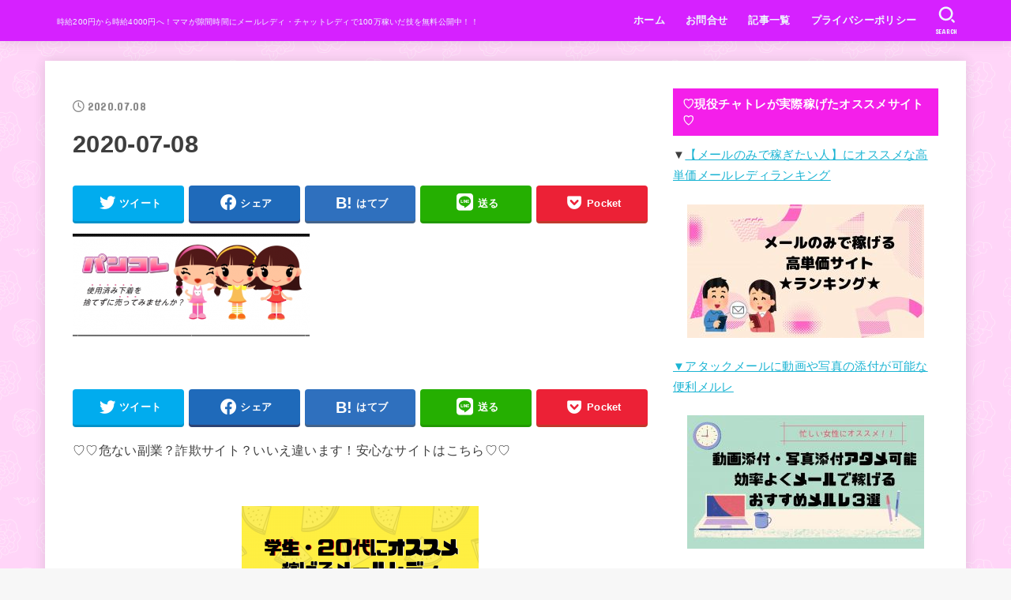

--- FILE ---
content_type: text/html; charset=UTF-8
request_url: https://chatmama.net/pankore/2020-07-08-2/
body_size: 20787
content:
<!doctype html>
<html dir="ltr" lang="ja" prefix="og: https://ogp.me/ns#">
<head>
<meta charset="utf-8">
<meta http-equiv="X-UA-Compatible" content="IE=edge">
<meta name="HandheldFriendly" content="True">
<meta name="MobileOptimized" content="320">
<meta name="viewport" content="width=device-width, initial-scale=1"/>
<link rel="pingback" href="https://chatmama.net/xmlrpc.php">
<title>2020-07-08 |</title>

		<!-- All in One SEO 4.9.3 - aioseo.com -->
	<meta name="robots" content="max-image-preview:large" />
	<meta name="author" content="chatmama"/>
	<link rel="canonical" href="https://chatmama.net/pankore/2020-07-08-2/" />
	<meta name="generator" content="All in One SEO (AIOSEO) 4.9.3" />
		<meta property="og:locale" content="ja_JP" />
		<meta property="og:site_name" content="時給200円から時給4000円へ！家計のピンチを救った３児ママのアラサー専業主婦のブログ" />
		<meta property="og:type" content="article" />
		<meta property="og:title" content="2020-07-08 |" />
		<meta property="og:url" content="https://chatmama.net/pankore/2020-07-08-2/" />
		<meta property="article:published_time" content="2020-07-08T03:55:34+00:00" />
		<meta property="article:modified_time" content="2020-07-08T03:55:34+00:00" />
		<meta name="twitter:card" content="summary_large_image" />
		<meta name="twitter:site" content="@ai_chaaaaan00" />
		<meta name="twitter:title" content="2020-07-08 |" />
		<meta name="twitter:creator" content="@ai_chaaaaan00" />
		<script type="application/ld+json" class="aioseo-schema">
			{"@context":"https:\/\/schema.org","@graph":[{"@type":"BreadcrumbList","@id":"https:\/\/chatmama.net\/pankore\/2020-07-08-2\/#breadcrumblist","itemListElement":[{"@type":"ListItem","@id":"https:\/\/chatmama.net#listItem","position":1,"name":"\u30db\u30fc\u30e0","item":"https:\/\/chatmama.net","nextItem":{"@type":"ListItem","@id":"https:\/\/chatmama.net\/pankore\/2020-07-08-2\/#listItem","name":"2020-07-08"}},{"@type":"ListItem","@id":"https:\/\/chatmama.net\/pankore\/2020-07-08-2\/#listItem","position":2,"name":"2020-07-08","previousItem":{"@type":"ListItem","@id":"https:\/\/chatmama.net#listItem","name":"\u30db\u30fc\u30e0"}}]},{"@type":"ItemPage","@id":"https:\/\/chatmama.net\/pankore\/2020-07-08-2\/#itempage","url":"https:\/\/chatmama.net\/pankore\/2020-07-08-2\/","name":"2020-07-08 |","inLanguage":"ja","isPartOf":{"@id":"https:\/\/chatmama.net\/#website"},"breadcrumb":{"@id":"https:\/\/chatmama.net\/pankore\/2020-07-08-2\/#breadcrumblist"},"author":{"@id":"https:\/\/chatmama.net\/author\/chatmama\/#author"},"creator":{"@id":"https:\/\/chatmama.net\/author\/chatmama\/#author"},"datePublished":"2020-07-08T12:55:34+09:00","dateModified":"2020-07-08T12:55:34+09:00"},{"@type":"Organization","@id":"https:\/\/chatmama.net\/#organization","description":"\u6642\u7d66200\u5186\u304b\u3089\u6642\u7d664000\u5186\u3078\uff01\u30de\u30de\u304c\u9699\u9593\u6642\u9593\u306b\u30e1\u30fc\u30eb\u30ec\u30c7\u30a3\u30fb\u30c1\u30e3\u30c3\u30c8\u30ec\u30c7\u30a3\u3067100\u4e07\u7a3c\u3044\u3060\u6280\u3092\u7121\u6599\u516c\u958b\u4e2d\uff01\uff01","url":"https:\/\/chatmama.net\/","sameAs":["https:\/\/twitter.com\/ai_chaaaaan00"]},{"@type":"Person","@id":"https:\/\/chatmama.net\/author\/chatmama\/#author","url":"https:\/\/chatmama.net\/author\/chatmama\/","name":"chatmama","image":{"@type":"ImageObject","@id":"https:\/\/chatmama.net\/pankore\/2020-07-08-2\/#authorImage","url":"https:\/\/secure.gravatar.com\/avatar\/98ec90f7e60b0cbb506d7ce68d0bb7fb?s=96&d=mm&r=g","width":96,"height":96,"caption":"chatmama"},"sameAs":["@ai_chaaaaan00"]},{"@type":"WebSite","@id":"https:\/\/chatmama.net\/#website","url":"https:\/\/chatmama.net\/","description":"\u6642\u7d66200\u5186\u304b\u3089\u6642\u7d664000\u5186\u3078\uff01\u30de\u30de\u304c\u9699\u9593\u6642\u9593\u306b\u30e1\u30fc\u30eb\u30ec\u30c7\u30a3\u30fb\u30c1\u30e3\u30c3\u30c8\u30ec\u30c7\u30a3\u3067100\u4e07\u7a3c\u3044\u3060\u6280\u3092\u7121\u6599\u516c\u958b\u4e2d\uff01\uff01","inLanguage":"ja","publisher":{"@id":"https:\/\/chatmama.net\/#organization"}}]}
		</script>
		<!-- All in One SEO -->

<link rel='dns-prefetch' href='//www.googletagmanager.com' />
<link rel='dns-prefetch' href='//stats.wp.com' />
<link rel='dns-prefetch' href='//fonts.googleapis.com' />
<link rel='dns-prefetch' href='//cdnjs.cloudflare.com' />
<link rel="alternate" type="application/rss+xml" title=" &raquo; フィード" href="https://chatmama.net/feed/" />
<link rel="alternate" type="application/rss+xml" title=" &raquo; コメントフィード" href="https://chatmama.net/comments/feed/" />
<script type="text/javascript" id="wpp-js" src="https://chatmama.net/wp-content/plugins/wordpress-popular-posts/assets/js/wpp.min.js?ver=7.3.6" data-sampling="0" data-sampling-rate="100" data-api-url="https://chatmama.net/wp-json/wordpress-popular-posts" data-post-id="611" data-token="f6c447e0f5" data-lang="0" data-debug="0"></script>
<link rel="alternate" type="application/rss+xml" title=" &raquo; 2020-07-08 のコメントのフィード" href="https://chatmama.net/pankore/2020-07-08-2/feed/" />
<script type="text/javascript">
/* <![CDATA[ */
window._wpemojiSettings = {"baseUrl":"https:\/\/s.w.org\/images\/core\/emoji\/15.0.3\/72x72\/","ext":".png","svgUrl":"https:\/\/s.w.org\/images\/core\/emoji\/15.0.3\/svg\/","svgExt":".svg","source":{"concatemoji":"https:\/\/chatmama.net\/wp-includes\/js\/wp-emoji-release.min.js?ver=6.5.7"}};
/*! This file is auto-generated */
!function(i,n){var o,s,e;function c(e){try{var t={supportTests:e,timestamp:(new Date).valueOf()};sessionStorage.setItem(o,JSON.stringify(t))}catch(e){}}function p(e,t,n){e.clearRect(0,0,e.canvas.width,e.canvas.height),e.fillText(t,0,0);var t=new Uint32Array(e.getImageData(0,0,e.canvas.width,e.canvas.height).data),r=(e.clearRect(0,0,e.canvas.width,e.canvas.height),e.fillText(n,0,0),new Uint32Array(e.getImageData(0,0,e.canvas.width,e.canvas.height).data));return t.every(function(e,t){return e===r[t]})}function u(e,t,n){switch(t){case"flag":return n(e,"\ud83c\udff3\ufe0f\u200d\u26a7\ufe0f","\ud83c\udff3\ufe0f\u200b\u26a7\ufe0f")?!1:!n(e,"\ud83c\uddfa\ud83c\uddf3","\ud83c\uddfa\u200b\ud83c\uddf3")&&!n(e,"\ud83c\udff4\udb40\udc67\udb40\udc62\udb40\udc65\udb40\udc6e\udb40\udc67\udb40\udc7f","\ud83c\udff4\u200b\udb40\udc67\u200b\udb40\udc62\u200b\udb40\udc65\u200b\udb40\udc6e\u200b\udb40\udc67\u200b\udb40\udc7f");case"emoji":return!n(e,"\ud83d\udc26\u200d\u2b1b","\ud83d\udc26\u200b\u2b1b")}return!1}function f(e,t,n){var r="undefined"!=typeof WorkerGlobalScope&&self instanceof WorkerGlobalScope?new OffscreenCanvas(300,150):i.createElement("canvas"),a=r.getContext("2d",{willReadFrequently:!0}),o=(a.textBaseline="top",a.font="600 32px Arial",{});return e.forEach(function(e){o[e]=t(a,e,n)}),o}function t(e){var t=i.createElement("script");t.src=e,t.defer=!0,i.head.appendChild(t)}"undefined"!=typeof Promise&&(o="wpEmojiSettingsSupports",s=["flag","emoji"],n.supports={everything:!0,everythingExceptFlag:!0},e=new Promise(function(e){i.addEventListener("DOMContentLoaded",e,{once:!0})}),new Promise(function(t){var n=function(){try{var e=JSON.parse(sessionStorage.getItem(o));if("object"==typeof e&&"number"==typeof e.timestamp&&(new Date).valueOf()<e.timestamp+604800&&"object"==typeof e.supportTests)return e.supportTests}catch(e){}return null}();if(!n){if("undefined"!=typeof Worker&&"undefined"!=typeof OffscreenCanvas&&"undefined"!=typeof URL&&URL.createObjectURL&&"undefined"!=typeof Blob)try{var e="postMessage("+f.toString()+"("+[JSON.stringify(s),u.toString(),p.toString()].join(",")+"));",r=new Blob([e],{type:"text/javascript"}),a=new Worker(URL.createObjectURL(r),{name:"wpTestEmojiSupports"});return void(a.onmessage=function(e){c(n=e.data),a.terminate(),t(n)})}catch(e){}c(n=f(s,u,p))}t(n)}).then(function(e){for(var t in e)n.supports[t]=e[t],n.supports.everything=n.supports.everything&&n.supports[t],"flag"!==t&&(n.supports.everythingExceptFlag=n.supports.everythingExceptFlag&&n.supports[t]);n.supports.everythingExceptFlag=n.supports.everythingExceptFlag&&!n.supports.flag,n.DOMReady=!1,n.readyCallback=function(){n.DOMReady=!0}}).then(function(){return e}).then(function(){var e;n.supports.everything||(n.readyCallback(),(e=n.source||{}).concatemoji?t(e.concatemoji):e.wpemoji&&e.twemoji&&(t(e.twemoji),t(e.wpemoji)))}))}((window,document),window._wpemojiSettings);
/* ]]> */
</script>
<link rel='stylesheet' id='sbi_styles-css' href='https://chatmama.net/wp-content/plugins/instagram-feed/css/sbi-styles.min.css?ver=6.10.0' type='text/css' media='all' />
<style id='wp-emoji-styles-inline-css' type='text/css'>

	img.wp-smiley, img.emoji {
		display: inline !important;
		border: none !important;
		box-shadow: none !important;
		height: 1em !important;
		width: 1em !important;
		margin: 0 0.07em !important;
		vertical-align: -0.1em !important;
		background: none !important;
		padding: 0 !important;
	}
</style>
<link rel='stylesheet' id='wp-block-library-css' href='https://chatmama.net/wp-includes/css/dist/block-library/style.min.css' type='text/css' media='all' />
<link rel='stylesheet' id='aioseo/css/src/vue/standalone/blocks/table-of-contents/global.scss-css' href='https://chatmama.net/wp-content/plugins/all-in-one-seo-pack/dist/Lite/assets/css/table-of-contents/global.e90f6d47.css?ver=4.9.3' type='text/css' media='all' />
<style id='ctc-term-title-style-inline-css' type='text/css'>
.ctc-block-controls-dropdown .components-base-control__field{margin:0 !important}
</style>
<style id='ctc-copy-button-style-inline-css' type='text/css'>
.wp-block-ctc-copy-button{font-size:14px;line-height:normal;padding:8px 16px;border-width:1px;border-style:solid;border-color:inherit;border-radius:4px;cursor:pointer;display:inline-block}.ctc-copy-button-textarea{display:none !important}
</style>
<style id='ctc-copy-icon-style-inline-css' type='text/css'>
.wp-block-ctc-copy-icon .ctc-block-copy-icon{background:rgba(0,0,0,0);padding:0;margin:0;position:relative;cursor:pointer}.wp-block-ctc-copy-icon .ctc-block-copy-icon .check-icon{display:none}.wp-block-ctc-copy-icon .ctc-block-copy-icon svg{height:1em;width:1em}.wp-block-ctc-copy-icon .ctc-block-copy-icon::after{position:absolute;content:attr(aria-label);padding:.5em .75em;right:100%;color:#fff;background:#24292f;font-size:11px;border-radius:6px;line-height:1;right:100%;bottom:50%;margin-right:6px;-webkit-transform:translateY(50%);transform:translateY(50%)}.wp-block-ctc-copy-icon .ctc-block-copy-icon::before{content:"";top:50%;bottom:50%;left:-7px;margin-top:-6px;border:6px solid rgba(0,0,0,0);border-left-color:#24292f;position:absolute}.wp-block-ctc-copy-icon .ctc-block-copy-icon::after,.wp-block-ctc-copy-icon .ctc-block-copy-icon::before{opacity:0;visibility:hidden;-webkit-transition:opacity .2s ease-in-out,visibility .2s ease-in-out;transition:opacity .2s ease-in-out,visibility .2s ease-in-out}.wp-block-ctc-copy-icon .ctc-block-copy-icon.copied::after,.wp-block-ctc-copy-icon .ctc-block-copy-icon.copied::before{opacity:1;visibility:visible;-webkit-transition:opacity .2s ease-in-out,visibility .2s ease-in-out;transition:opacity .2s ease-in-out,visibility .2s ease-in-out}.wp-block-ctc-copy-icon .ctc-block-copy-icon.copied .check-icon{display:inline-block}.wp-block-ctc-copy-icon .ctc-block-copy-icon.copied .copy-icon{display:none !important}.ctc-copy-icon-textarea{display:none !important}
</style>
<style id='ctc-social-share-style-inline-css' type='text/css'>
.wp-block-ctc-social-share{display:-webkit-box;display:-ms-flexbox;display:flex;-webkit-box-align:center;-ms-flex-align:center;align-items:center;gap:8px}.wp-block-ctc-social-share svg{height:16px;width:16px}.wp-block-ctc-social-share a{display:-webkit-inline-box;display:-ms-inline-flexbox;display:inline-flex}.wp-block-ctc-social-share a:focus{outline:none}
</style>
<link rel='stylesheet' id='mediaelement-css' href='https://chatmama.net/wp-includes/js/mediaelement/mediaelementplayer-legacy.min.css?ver=4.2.17' type='text/css' media='all' />
<link rel='stylesheet' id='wp-mediaelement-css' href='https://chatmama.net/wp-includes/js/mediaelement/wp-mediaelement.min.css' type='text/css' media='all' />
<style id='jetpack-sharing-buttons-style-inline-css' type='text/css'>
.jetpack-sharing-buttons__services-list{display:flex;flex-direction:row;flex-wrap:wrap;gap:0;list-style-type:none;margin:5px;padding:0}.jetpack-sharing-buttons__services-list.has-small-icon-size{font-size:12px}.jetpack-sharing-buttons__services-list.has-normal-icon-size{font-size:16px}.jetpack-sharing-buttons__services-list.has-large-icon-size{font-size:24px}.jetpack-sharing-buttons__services-list.has-huge-icon-size{font-size:36px}@media print{.jetpack-sharing-buttons__services-list{display:none!important}}.editor-styles-wrapper .wp-block-jetpack-sharing-buttons{gap:0;padding-inline-start:0}ul.jetpack-sharing-buttons__services-list.has-background{padding:1.25em 2.375em}
</style>
<style id='classic-theme-styles-inline-css' type='text/css'>
/*! This file is auto-generated */
.wp-block-button__link{color:#fff;background-color:#32373c;border-radius:9999px;box-shadow:none;text-decoration:none;padding:calc(.667em + 2px) calc(1.333em + 2px);font-size:1.125em}.wp-block-file__button{background:#32373c;color:#fff;text-decoration:none}
</style>
<style id='global-styles-inline-css' type='text/css'>
body{--wp--preset--color--black: #000;--wp--preset--color--cyan-bluish-gray: #abb8c3;--wp--preset--color--white: #fff;--wp--preset--color--pale-pink: #f78da7;--wp--preset--color--vivid-red: #cf2e2e;--wp--preset--color--luminous-vivid-orange: #ff6900;--wp--preset--color--luminous-vivid-amber: #fcb900;--wp--preset--color--light-green-cyan: #7bdcb5;--wp--preset--color--vivid-green-cyan: #00d084;--wp--preset--color--pale-cyan-blue: #8ed1fc;--wp--preset--color--vivid-cyan-blue: #0693e3;--wp--preset--color--vivid-purple: #9b51e0;--wp--preset--color--mainttlbg: var(--main-ttl-bg);--wp--preset--color--mainttltext: var(--main-ttl-color);--wp--preset--gradient--vivid-cyan-blue-to-vivid-purple: linear-gradient(135deg,rgba(6,147,227,1) 0%,rgb(155,81,224) 100%);--wp--preset--gradient--light-green-cyan-to-vivid-green-cyan: linear-gradient(135deg,rgb(122,220,180) 0%,rgb(0,208,130) 100%);--wp--preset--gradient--luminous-vivid-amber-to-luminous-vivid-orange: linear-gradient(135deg,rgba(252,185,0,1) 0%,rgba(255,105,0,1) 100%);--wp--preset--gradient--luminous-vivid-orange-to-vivid-red: linear-gradient(135deg,rgba(255,105,0,1) 0%,rgb(207,46,46) 100%);--wp--preset--gradient--very-light-gray-to-cyan-bluish-gray: linear-gradient(135deg,rgb(238,238,238) 0%,rgb(169,184,195) 100%);--wp--preset--gradient--cool-to-warm-spectrum: linear-gradient(135deg,rgb(74,234,220) 0%,rgb(151,120,209) 20%,rgb(207,42,186) 40%,rgb(238,44,130) 60%,rgb(251,105,98) 80%,rgb(254,248,76) 100%);--wp--preset--gradient--blush-light-purple: linear-gradient(135deg,rgb(255,206,236) 0%,rgb(152,150,240) 100%);--wp--preset--gradient--blush-bordeaux: linear-gradient(135deg,rgb(254,205,165) 0%,rgb(254,45,45) 50%,rgb(107,0,62) 100%);--wp--preset--gradient--luminous-dusk: linear-gradient(135deg,rgb(255,203,112) 0%,rgb(199,81,192) 50%,rgb(65,88,208) 100%);--wp--preset--gradient--pale-ocean: linear-gradient(135deg,rgb(255,245,203) 0%,rgb(182,227,212) 50%,rgb(51,167,181) 100%);--wp--preset--gradient--electric-grass: linear-gradient(135deg,rgb(202,248,128) 0%,rgb(113,206,126) 100%);--wp--preset--gradient--midnight: linear-gradient(135deg,rgb(2,3,129) 0%,rgb(40,116,252) 100%);--wp--preset--font-size--small: 13px;--wp--preset--font-size--medium: 20px;--wp--preset--font-size--large: 36px;--wp--preset--font-size--x-large: 42px;--wp--preset--spacing--20: 0.44rem;--wp--preset--spacing--30: 0.67rem;--wp--preset--spacing--40: 1rem;--wp--preset--spacing--50: 1.5rem;--wp--preset--spacing--60: 2.25rem;--wp--preset--spacing--70: 3.38rem;--wp--preset--spacing--80: 5.06rem;--wp--preset--shadow--natural: 6px 6px 9px rgba(0, 0, 0, 0.2);--wp--preset--shadow--deep: 12px 12px 50px rgba(0, 0, 0, 0.4);--wp--preset--shadow--sharp: 6px 6px 0px rgba(0, 0, 0, 0.2);--wp--preset--shadow--outlined: 6px 6px 0px -3px rgba(255, 255, 255, 1), 6px 6px rgba(0, 0, 0, 1);--wp--preset--shadow--crisp: 6px 6px 0px rgba(0, 0, 0, 1);}:where(.is-layout-flex){gap: 0.5em;}:where(.is-layout-grid){gap: 0.5em;}body .is-layout-flex{display: flex;}body .is-layout-flex{flex-wrap: wrap;align-items: center;}body .is-layout-flex > *{margin: 0;}body .is-layout-grid{display: grid;}body .is-layout-grid > *{margin: 0;}:where(.wp-block-columns.is-layout-flex){gap: 2em;}:where(.wp-block-columns.is-layout-grid){gap: 2em;}:where(.wp-block-post-template.is-layout-flex){gap: 1.25em;}:where(.wp-block-post-template.is-layout-grid){gap: 1.25em;}.has-black-color{color: var(--wp--preset--color--black) !important;}.has-cyan-bluish-gray-color{color: var(--wp--preset--color--cyan-bluish-gray) !important;}.has-white-color{color: var(--wp--preset--color--white) !important;}.has-pale-pink-color{color: var(--wp--preset--color--pale-pink) !important;}.has-vivid-red-color{color: var(--wp--preset--color--vivid-red) !important;}.has-luminous-vivid-orange-color{color: var(--wp--preset--color--luminous-vivid-orange) !important;}.has-luminous-vivid-amber-color{color: var(--wp--preset--color--luminous-vivid-amber) !important;}.has-light-green-cyan-color{color: var(--wp--preset--color--light-green-cyan) !important;}.has-vivid-green-cyan-color{color: var(--wp--preset--color--vivid-green-cyan) !important;}.has-pale-cyan-blue-color{color: var(--wp--preset--color--pale-cyan-blue) !important;}.has-vivid-cyan-blue-color{color: var(--wp--preset--color--vivid-cyan-blue) !important;}.has-vivid-purple-color{color: var(--wp--preset--color--vivid-purple) !important;}.has-black-background-color{background-color: var(--wp--preset--color--black) !important;}.has-cyan-bluish-gray-background-color{background-color: var(--wp--preset--color--cyan-bluish-gray) !important;}.has-white-background-color{background-color: var(--wp--preset--color--white) !important;}.has-pale-pink-background-color{background-color: var(--wp--preset--color--pale-pink) !important;}.has-vivid-red-background-color{background-color: var(--wp--preset--color--vivid-red) !important;}.has-luminous-vivid-orange-background-color{background-color: var(--wp--preset--color--luminous-vivid-orange) !important;}.has-luminous-vivid-amber-background-color{background-color: var(--wp--preset--color--luminous-vivid-amber) !important;}.has-light-green-cyan-background-color{background-color: var(--wp--preset--color--light-green-cyan) !important;}.has-vivid-green-cyan-background-color{background-color: var(--wp--preset--color--vivid-green-cyan) !important;}.has-pale-cyan-blue-background-color{background-color: var(--wp--preset--color--pale-cyan-blue) !important;}.has-vivid-cyan-blue-background-color{background-color: var(--wp--preset--color--vivid-cyan-blue) !important;}.has-vivid-purple-background-color{background-color: var(--wp--preset--color--vivid-purple) !important;}.has-black-border-color{border-color: var(--wp--preset--color--black) !important;}.has-cyan-bluish-gray-border-color{border-color: var(--wp--preset--color--cyan-bluish-gray) !important;}.has-white-border-color{border-color: var(--wp--preset--color--white) !important;}.has-pale-pink-border-color{border-color: var(--wp--preset--color--pale-pink) !important;}.has-vivid-red-border-color{border-color: var(--wp--preset--color--vivid-red) !important;}.has-luminous-vivid-orange-border-color{border-color: var(--wp--preset--color--luminous-vivid-orange) !important;}.has-luminous-vivid-amber-border-color{border-color: var(--wp--preset--color--luminous-vivid-amber) !important;}.has-light-green-cyan-border-color{border-color: var(--wp--preset--color--light-green-cyan) !important;}.has-vivid-green-cyan-border-color{border-color: var(--wp--preset--color--vivid-green-cyan) !important;}.has-pale-cyan-blue-border-color{border-color: var(--wp--preset--color--pale-cyan-blue) !important;}.has-vivid-cyan-blue-border-color{border-color: var(--wp--preset--color--vivid-cyan-blue) !important;}.has-vivid-purple-border-color{border-color: var(--wp--preset--color--vivid-purple) !important;}.has-vivid-cyan-blue-to-vivid-purple-gradient-background{background: var(--wp--preset--gradient--vivid-cyan-blue-to-vivid-purple) !important;}.has-light-green-cyan-to-vivid-green-cyan-gradient-background{background: var(--wp--preset--gradient--light-green-cyan-to-vivid-green-cyan) !important;}.has-luminous-vivid-amber-to-luminous-vivid-orange-gradient-background{background: var(--wp--preset--gradient--luminous-vivid-amber-to-luminous-vivid-orange) !important;}.has-luminous-vivid-orange-to-vivid-red-gradient-background{background: var(--wp--preset--gradient--luminous-vivid-orange-to-vivid-red) !important;}.has-very-light-gray-to-cyan-bluish-gray-gradient-background{background: var(--wp--preset--gradient--very-light-gray-to-cyan-bluish-gray) !important;}.has-cool-to-warm-spectrum-gradient-background{background: var(--wp--preset--gradient--cool-to-warm-spectrum) !important;}.has-blush-light-purple-gradient-background{background: var(--wp--preset--gradient--blush-light-purple) !important;}.has-blush-bordeaux-gradient-background{background: var(--wp--preset--gradient--blush-bordeaux) !important;}.has-luminous-dusk-gradient-background{background: var(--wp--preset--gradient--luminous-dusk) !important;}.has-pale-ocean-gradient-background{background: var(--wp--preset--gradient--pale-ocean) !important;}.has-electric-grass-gradient-background{background: var(--wp--preset--gradient--electric-grass) !important;}.has-midnight-gradient-background{background: var(--wp--preset--gradient--midnight) !important;}.has-small-font-size{font-size: var(--wp--preset--font-size--small) !important;}.has-medium-font-size{font-size: var(--wp--preset--font-size--medium) !important;}.has-large-font-size{font-size: var(--wp--preset--font-size--large) !important;}.has-x-large-font-size{font-size: var(--wp--preset--font-size--x-large) !important;}
.wp-block-navigation a:where(:not(.wp-element-button)){color: inherit;}
:where(.wp-block-post-template.is-layout-flex){gap: 1.25em;}:where(.wp-block-post-template.is-layout-grid){gap: 1.25em;}
:where(.wp-block-columns.is-layout-flex){gap: 2em;}:where(.wp-block-columns.is-layout-grid){gap: 2em;}
.wp-block-pullquote{font-size: 1.5em;line-height: 1.6;}
</style>
<link rel='stylesheet' id='contact-form-7-css' href='https://chatmama.net/wp-content/plugins/contact-form-7/includes/css/styles.css?ver=5.9.8' type='text/css' media='all' />
<link rel='stylesheet' id='copy-the-code-css' href='https://chatmama.net/wp-content/plugins/copy-the-code/assets/css/copy-the-code.css?ver=4.1.4' type='text/css' media='all' />
<link rel='stylesheet' id='ctc-copy-inline-css' href='https://chatmama.net/wp-content/plugins/copy-the-code/assets/css/copy-inline.css?ver=4.1.4' type='text/css' media='all' />
<link rel='stylesheet' id='toc-screen-css' href='https://chatmama.net/wp-content/plugins/table-of-contents-plus/screen.min.css?ver=2411.1' type='text/css' media='all' />
<link rel='stylesheet' id='wordpress-popular-posts-css-css' href='https://chatmama.net/wp-content/plugins/wordpress-popular-posts/assets/css/wpp.css?ver=7.3.6' type='text/css' media='all' />
<link rel='stylesheet' id='stk_style-css' href='https://chatmama.net/wp-content/themes/jstork19/style.css?ver=3.7' type='text/css' media='all' />
<style id='stk_style-inline-css' type='text/css'>
:root{--stk-base-font-family:"游ゴシック","Yu Gothic","游ゴシック体","YuGothic","Hiragino Kaku Gothic ProN",Meiryo,sans-serif;--stk-base-font-size-pc:103%;--stk-base-font-size-sp:103%;--stk-font-awesome-free:"Font Awesome 6 Free";--stk-font-awesome-brand:"Font Awesome 6 Brands";--wp--preset--font-size--medium:clamp(1.2em,2.5vw,20px);--wp--preset--font-size--large:clamp(1.5em,4.5vw,36px);--wp--preset--font-size--x-large:clamp(1.9em,5.25vw,42px);--wp--style--gallery-gap-default:.5em;--stk-margin:1.6em;--main-text-color:#3E3E3E;--main-link-color:#1bb4d3;--main-link-color-hover:#E69B9B;--main-ttl-bg:#f41fea;--main-ttl-bg-rgba:rgba(244,31,234,.1);--main-ttl-color:#fff;--header-bg:#d621ff;--header-bg-overlay:#0ea3c9;--header-logo-color:#ee2;--header-text-color:#edf9fc;--inner-content-bg:#fff;--label-bg:#fcee21;--label-text-color:#3e3e3e;--slider-text-color:#444;--side-text-color:#3e3e3e;--footer-bg:#666;--footer-text-color:#CACACA;--footer-link-color:#f7f7f7;--new-mark-bg:#ff6347;--oc-box-blue:#82c8e2;--oc-box-blue-inner:#d4f3ff;--oc-box-red:#ee5656;--oc-box-red-inner:#feeeed;--oc-box-yellow:#f7cf2e;--oc-box-yellow-inner:#fffae2;--oc-box-green:#39cd75;--oc-box-green-inner:#e8fbf0;--oc-box-pink:#f7b2b2;--oc-box-pink-inner:#fee;--oc-box-gray:#9c9c9c;--oc-box-gray-inner:#f5f5f5;--oc-box-black:#313131;--oc-box-black-inner:#404040;--oc-btn-rich_yellow:#f7cf2e;--oc-btn-rich_yellow-sdw:#ecb254;--oc-btn-rich_pink:#ee5656;--oc-btn-rich_pink-sdw:#d34e4e;--oc-btn-rich_orange:#ef9b2f;--oc-btn-rich_orange-sdw:#cc8c23;--oc-btn-rich_green:#39cd75;--oc-btn-rich_green-sdw:#1eae59;--oc-btn-rich_blue:#19b4ce;--oc-btn-rich_blue-sdw:#07889d;--oc-base-border-color:rgba(125,125,125,.3);--oc-has-background-basic-padding:.9em 1.1em;--stk-maker-yellow:#ff6;--stk-maker-pink:#ffd5d5;--stk-maker-blue:#b5dfff;--stk-maker-green:#cff7c7}
ul.wpp-list{counter-reset:number}ul.wpp-list li{list-style:none;position:relative;border-bottom:1px solid #ddd;margin:0;padding-bottom:.75em}ul.wpp-list li a::before{counter-increment:number;content:counter(number);background-color:var(--main-ttl-bg);color:var(--main-ttl-color);margin-right:3px;width:1.5em;height:1.5em;line-height:1.5em;font-size:75%;border-radius:3px;font-weight:bold;display:block;text-align:center;position:absolute;left:2px;top:2px;z-index:1}ul.wpp-list img{margin-bottom:0;margin-right:5px}ul.wpp-list li a.wpp-post-title{display:block}ul.wpp-list li a.wpp-post-title::before,ul.wpp-list li .wpp-author a::before,ul.wpp-list li .wpp-category a::before{content:none}ul.wpp-list .wpp-excerpt{font-size:80%}@media only screen and (max-width:480px){#toc_container{font-size:90%}}#toc_container{width:100%!important;padding:1.2em;border:5px solid rgba(100,100,100,.2)}#toc_container li{margin:1em 0;font-weight:bold}#toc_container li li{font-weight:normal;margin:.5em 0}#toc_container li::before{content:none}#toc_container .toc_number{display:inline-block;font-weight:bold;font-size:75%;background-color:var(--main-ttl-bg);color:var(--main-ttl-color);min-width:2.1em;min-height:2.1em;line-height:2.1;text-align:center;border-radius:1em;margin-right:.3em;padding:0 7px}#toc_container a{color:inherit;text-decoration:none}#toc_container a:hover{text-decoration:underline}#toc_container p.toc_title{max-width:580px;font-weight:bold;text-align:left;margin:0 auto;font-size:100%;vertical-align:middle}#toc_container .toc_title::before{display:inline-block;font-family:"Font Awesome 5 Free";font-weight:900;content:"\f03a";margin-right:.8em;margin-left:.4em;transform:scale(1.4);color:var(--main-ttl-bg)}#toc_container .toc_title .toc_toggle{font-size:80%;font-weight:normal;margin-left:.2em}#toc_container .toc_list{max-width:580px;margin-left:auto;margin-right:auto}#toc_container .toc_list>li{padding-left:0}
</style>
<link rel='stylesheet' id='stk_child-style-css' href='https://chatmama.net/wp-content/themes/jstork19_custom/style.css' type='text/css' media='all' />
<link rel='stylesheet' id='gf_font-css' href='https://fonts.googleapis.com/css?family=Concert+One&#038;display=swap' type='text/css' media='all' />
<style id='gf_font-inline-css' type='text/css'>
.gf {font-family: "Concert One", "游ゴシック", "Yu Gothic", "游ゴシック体", "YuGothic", "Hiragino Kaku Gothic ProN", Meiryo, sans-serif;}
</style>
<link rel='stylesheet' id='fontawesome-css' href='https://cdnjs.cloudflare.com/ajax/libs/font-awesome/6.1.1/css/all.min.css' type='text/css' media='all' />
<script type="text/javascript" src="https://chatmama.net/wp-includes/js/jquery/jquery.min.js?ver=3.7.1" id="jquery-core-js"></script>
<script type="text/javascript" src="https://chatmama.net/wp-includes/js/jquery/jquery-migrate.min.js?ver=3.4.1" id="jquery-migrate-js"></script>
<script type="text/javascript" src="https://chatmama.net/wp-content/plugins/copy-the-code/classes/gutenberg/blocks/copy-button/js/frontend.js?ver=1.0.0" id="ctc-copy-button-script-2-js"></script>
<script type="text/javascript" src="https://chatmama.net/wp-content/plugins/copy-the-code/classes/gutenberg/blocks/copy-icon/js/frontend.js?ver=1.0.0" id="ctc-copy-icon-script-2-js"></script>

<!-- Google tag (gtag.js) snippet added by Site Kit -->

<!-- Google アナリティクス スニペット (Site Kit が追加) -->
<script type="text/javascript" src="https://www.googletagmanager.com/gtag/js?id=GT-P35FBXHS" id="google_gtagjs-js" async></script>
<script type="text/javascript" id="google_gtagjs-js-after">
/* <![CDATA[ */
window.dataLayer = window.dataLayer || [];function gtag(){dataLayer.push(arguments);}
gtag("set","linker",{"domains":["chatmama.net"]});
gtag("js", new Date());
gtag("set", "developer_id.dZTNiMT", true);
gtag("config", "GT-P35FBXHS");
/* ]]> */
</script>

<!-- End Google tag (gtag.js) snippet added by Site Kit -->
<link rel="https://api.w.org/" href="https://chatmama.net/wp-json/" /><link rel="alternate" type="application/json" href="https://chatmama.net/wp-json/wp/v2/media/611" /><link rel="EditURI" type="application/rsd+xml" title="RSD" href="https://chatmama.net/xmlrpc.php?rsd" />

<link rel='shortlink' href='https://chatmama.net/?p=611' />
<link rel="alternate" type="application/json+oembed" href="https://chatmama.net/wp-json/oembed/1.0/embed?url=https%3A%2F%2Fchatmama.net%2Fpankore%2F2020-07-08-2%2F" />
<link rel="alternate" type="text/xml+oembed" href="https://chatmama.net/wp-json/oembed/1.0/embed?url=https%3A%2F%2Fchatmama.net%2Fpankore%2F2020-07-08-2%2F&#038;format=xml" />
<meta name="generator" content="Site Kit by Google 1.127.0" /><script type="text/javascript">
<!--
/******************************************************************************
***   COPY PROTECTED BY http://chetangole.com/blog/wp-copyprotect/   version 3.1.0 ****
******************************************************************************/
function clickIE4(){
if (event.button==2){
return false;
}
}
function clickNS4(e){
if (document.layers||document.getElementById&&!document.all){
if (e.which==2||e.which==3){
return false;
}
}
}

if (document.layers){
document.captureEvents(Event.MOUSEDOWN);
document.onmousedown=clickNS4;
}
else if (document.all&&!document.getElementById){
document.onmousedown=clickIE4;
}

document.oncontextmenu=new Function("return false")
// --> 
</script>

<script type="text/javascript">
/******************************************************************************
***   COPY PROTECTED BY http://chetangole.com/blog/wp-copyprotect/   version 3.1.0 ****
******************************************************************************/
function disableSelection(target){
if (typeof target.onselectstart!="undefined") //For IE 
	target.onselectstart=function(){return false}
else if (typeof target.style.MozUserSelect!="undefined") //For Firefox
	target.style.MozUserSelect="none"
else //All other route (For Opera)
	target.onmousedown=function(){return false}
target.style.cursor = "default"
}
</script>
	<style>img#wpstats{display:none}</style>
		            <style id="wpp-loading-animation-styles">@-webkit-keyframes bgslide{from{background-position-x:0}to{background-position-x:-200%}}@keyframes bgslide{from{background-position-x:0}to{background-position-x:-200%}}.wpp-widget-block-placeholder,.wpp-shortcode-placeholder{margin:0 auto;width:60px;height:3px;background:#dd3737;background:linear-gradient(90deg,#dd3737 0%,#571313 10%,#dd3737 100%);background-size:200% auto;border-radius:3px;-webkit-animation:bgslide 1s infinite linear;animation:bgslide 1s infinite linear}</style>
            <style type="text/css" id="custom-background-css">
body.custom-background { background-image: url("https://chatmama.net/wp-content/uploads/2020/03/Music-Store-Etsy-Banner-10.png"); background-position: left top; background-size: auto; background-repeat: repeat; background-attachment: scroll; }
</style>
	<link rel="icon" href="https://chatmama.net/wp-content/uploads/2020/04/cropped-IMG_1260-e1587798333356-32x32.png" sizes="32x32" />
<link rel="icon" href="https://chatmama.net/wp-content/uploads/2020/04/cropped-IMG_1260-e1587798333356-192x192.png" sizes="192x192" />
<link rel="apple-touch-icon" href="https://chatmama.net/wp-content/uploads/2020/04/cropped-IMG_1260-e1587798333356-180x180.png" />
<meta name="msapplication-TileImage" content="https://chatmama.net/wp-content/uploads/2020/04/cropped-IMG_1260-e1587798333356-270x270.png" />
		<style type="text/css" id="wp-custom-css">
			/* テーブルを横スクロール */
table {
 width: 100%;
}

/*tableをスクロールさせる*/
/*tableのセル内にある文字の折り返しを禁止*/
.scroll {
 overflow: auto;
 white-space: nowrap;
}

/*tableにスクロールバーを追加*/
.scroll::-webkit-scrollbar {
 height: 5px;
}

/*tableにスクロールバーを追加*/
.scroll::-webkit-scrollbar-track {
 background: #F1F1F1;
}

/*tableにスクロールバーを追加*/
.scroll::-webkit-scrollbar-thumb {
 background: #BCBCBC;
}

body{
user-select:none;
-webkit-user-select:none;
-ms-user-select: none;
-moz-user-select:none;
-khtml-user-select:none;
-webkit-user-drag:none;
-khtml-user-drag:none;
}		</style>
		<script async src="https://www.googletagmanager.com/gtag/js?id=UA-77455503-5"></script>
<script>
    window.dataLayer = window.dataLayer || [];
    function gtag(){dataLayer.push(arguments);}
    gtag('js', new Date());

    gtag('config', 'UA-77455503-5');
</script></head>
<body class="attachment attachment-template-default single single-attachment postid-611 attachmentid-611 attachment-png custom-background wp-embed-responsive fixhead-active h_stitch bgfull">

<div id="container">

<header id="header" class="stk_header"><div class="inner-header wrap"><div class="site__logo fs_l"><p class="site_description">時給200円から時給4000円へ！ママが隙間時間にメールレディ・チャットレディで100万稼いだ技を無料公開中！！</p><p class="site__logo__title text none_gf"><a href="https://chatmama.net" class="text-logo-link"></a></p></div><nav class="stk_g_nav"><ul id="menu-home" class="ul__g_nav"><li id="menu-item-46" class="menu-item menu-item-type-custom menu-item-object-custom menu-item-home menu-item-46"><a href="https://chatmama.net/">ホーム</a></li>
<li id="menu-item-47" class="menu-item menu-item-type-post_type menu-item-object-page menu-item-47"><a href="https://chatmama.net/mail/">お問合せ</a></li>
<li id="menu-item-48" class="menu-item menu-item-type-post_type menu-item-object-page menu-item-48"><a href="https://chatmama.net/sitemap/">記事一覧</a></li>
<li id="menu-item-158" class="menu-item menu-item-type-post_type menu-item-object-page menu-item-privacy-policy menu-item-158"><a rel="privacy-policy" href="https://chatmama.net/privacy-policy/">プライバシーポリシー</a></li>
</ul></nav><a href="#searchbox" data-remodal-target="searchbox" class="nav_btn search_btn">
			<svg version="1.1" id="svgicon_search_btn" class="stk_svgicon nav_btn__svgicon" xmlns="http://www.w3.org/2000/svg" xmlns:xlink="http://www.w3.org/1999/xlink" x="0px"
				y="0px" viewBox="0 0 50 50" style="enable-background:new 0 0 50 50;" xml:space="preserve">
				<path fill="" d="M44.35,48.52l-4.95-4.95c-1.17-1.17-1.17-3.07,0-4.24l0,0c1.17-1.17,3.07-1.17,4.24,0l4.95,4.95c1.17,1.17,1.17,3.07,0,4.24
					l0,0C47.42,49.7,45.53,49.7,44.35,48.52z"/>
				<path fill="" d="M22.81,7c8.35,0,15.14,6.79,15.14,15.14s-6.79,15.14-15.14,15.14S7.67,30.49,7.67,22.14S14.46,7,22.81,7 M22.81,1
				C11.13,1,1.67,10.47,1.67,22.14s9.47,21.14,21.14,21.14s21.14-9.47,21.14-21.14S34.49,1,22.81,1L22.81,1z"/>
			</svg>
			<span class="text gf">search</span></a><a href="#spnavi" data-remodal-target="spnavi" class="nav_btn menu_btn">
			<svg version="1.1" id="svgicon_nav_btn" class="stk_svgicon nav_btn__svgicon" xmlns="http://www.w3.org/2000/svg" xmlns:xlink="http://www.w3.org/1999/xlink" x="0px"
				y="0px" viewBox="0 0 50 50" style="enable-background:new 0 0 50 50;" xml:space="preserve">
			<g>
				<g>
					<path fill="" d="M45.1,46.5H4.9c-1.6,0-2.9-1.3-2.9-2.9v-0.2c0-1.6,1.3-2.9,2.9-2.9h40.2c1.6,0,2.9,1.3,2.9,2.9v0.2
						C48,45.2,46.7,46.5,45.1,46.5z"/>
				</g>
				<g>
					<path fill="" d="M45.1,28.5H4.9c-1.6,0-2.9-1.3-2.9-2.9v-0.2c0-1.6,1.3-2.9,2.9-2.9h40.2c1.6,0,2.9,1.3,2.9,2.9v0.2
						C48,27.2,46.7,28.5,45.1,28.5z"/>
				</g>
				<g>
					<path fill="" d="M45.1,10.5H4.9C3.3,10.5,2,9.2,2,7.6V7.4c0-1.6,1.3-2.9,2.9-2.9h40.2c1.6,0,2.9,1.3,2.9,2.9v0.2
						C48,9.2,46.7,10.5,45.1,10.5z"/>
				</g>
			</g>
			</svg>
			<span class="text gf">menu</span></a></div></header>
<div id="content">
<div id="inner-content" class="fadeIn wrap">

<main id="main">
<article id="post-611" class="post-611 attachment type-attachment status-inherit hentry article">
<header class="article-header entry-header">

<p class="byline entry-meta vcard"><time class="time__date gf entry-date updated" datetime="2020-07-08">2020.07.08</time></p><h1 class="entry-title attachment-title" itemprop="headline" rel="bookmark">2020-07-08</h1><ul class="sns_btn__ul"><li class="sns_btn__li twitter"><a class="sns_btn__link" target="blank" 
				href="//twitter.com/intent/tweet?url=https%3A%2F%2Fchatmama.net%2Fpankore%2F2020-07-08-2%2F&text=2020-07-08&via=@ai_chaaaaan00&tw_p=tweetbutton" 
				onclick="window.open(this.href, 'tweetwindow', 'width=550, height=450,personalbar=0,toolbar=0,scrollbars=1,resizable=1'); return false;
				">
				<span class="sns_btn__text">ツイート</span></a></li><li class="sns_btn__li facebook"><a class="sns_btn__link" 
				href="//www.facebook.com/sharer.php?src=bm&u=https%3A%2F%2Fchatmama.net%2Fpankore%2F2020-07-08-2%2F&t=2020-07-08" 
				onclick="javascript:window.open(this.href, '', 'menubar=no,toolbar=no,resizable=yes,scrollbars=yes,height=300,width=600');return false;
				">
				<span class="sns_btn__text">シェア</span></a></li><li class="sns_btn__li hatebu"><a class="sns_btn__link" target="_blank"
				href="//b.hatena.ne.jp/add?mode=confirm&url=https://chatmama.net/pankore/2020-07-08-2/
				&title=2020-07-08" 
				onclick="window.open(this.href, 'HBwindow', 'width=600, height=400, menubar=no, toolbar=no, scrollbars=yes'); return false;
				">
				<span class="sns_btn__text">はてブ</span></a></li><li class="sns_btn__li line"><a class="sns_btn__link" target="_blank"
				href="//line.me/R/msg/text/?2020-07-08%0Ahttps%3A%2F%2Fchatmama.net%2Fpankore%2F2020-07-08-2%2F
				">
				<span class="sns_btn__text">送る</span></a></li><li class="sns_btn__li pocket"><a class="sns_btn__link" 
				href="//getpocket.com/edit?url=https://chatmama.net/pankore/2020-07-08-2/&title=2020-07-08" 
				onclick="window.open(this.href, 'Pocketwindow', 'width=550, height=350, menubar=no, toolbar=no, scrollbars=yes'); return false;
				">
				<span class="sns_btn__text">Pocket</span></a></li></ul>
</header>

<section class="entry-content cf">

<p class="attachment"><a href='https://chatmama.net/wp-content/uploads/2020/07/2020-07-08-1.png'><img decoding="async" width="300" height="130" src="https://chatmama.net/wp-content/uploads/2020/07/2020-07-08-1-300x130.png" class="attachment-medium size-medium" alt="" srcset="https://chatmama.net/wp-content/uploads/2020/07/2020-07-08-1-300x130.png 300w, https://chatmama.net/wp-content/uploads/2020/07/2020-07-08-1.png 651w" sizes="(max-width: 300px) 100vw, 300px" /></a></p>

</section>


</article>

<div id="single_foot">

<div class="sharewrap"><ul class="sns_btn__ul"><li class="sns_btn__li twitter"><a class="sns_btn__link" target="blank" 
				href="//twitter.com/intent/tweet?url=https%3A%2F%2Fchatmama.net%2Fpankore%2F2020-07-08-2%2F&text=2020-07-08&via=@ai_chaaaaan00&tw_p=tweetbutton" 
				onclick="window.open(this.href, 'tweetwindow', 'width=550, height=450,personalbar=0,toolbar=0,scrollbars=1,resizable=1'); return false;
				">
				<span class="sns_btn__text">ツイート</span></a></li><li class="sns_btn__li facebook"><a class="sns_btn__link" 
				href="//www.facebook.com/sharer.php?src=bm&u=https%3A%2F%2Fchatmama.net%2Fpankore%2F2020-07-08-2%2F&t=2020-07-08" 
				onclick="javascript:window.open(this.href, '', 'menubar=no,toolbar=no,resizable=yes,scrollbars=yes,height=300,width=600');return false;
				">
				<span class="sns_btn__text">シェア</span></a></li><li class="sns_btn__li hatebu"><a class="sns_btn__link" target="_blank"
				href="//b.hatena.ne.jp/add?mode=confirm&url=https://chatmama.net/pankore/2020-07-08-2/
				&title=2020-07-08" 
				onclick="window.open(this.href, 'HBwindow', 'width=600, height=400, menubar=no, toolbar=no, scrollbars=yes'); return false;
				">
				<span class="sns_btn__text">はてブ</span></a></li><li class="sns_btn__li line"><a class="sns_btn__link" target="_blank"
				href="//line.me/R/msg/text/?2020-07-08%0Ahttps%3A%2F%2Fchatmama.net%2Fpankore%2F2020-07-08-2%2F
				">
				<span class="sns_btn__text">送る</span></a></li><li class="sns_btn__li pocket"><a class="sns_btn__link" 
				href="//getpocket.com/edit?url=https://chatmama.net/pankore/2020-07-08-2/&title=2020-07-08" 
				onclick="window.open(this.href, 'Pocketwindow', 'width=550, height=350, menubar=no, toolbar=no, scrollbars=yes'); return false;
				">
				<span class="sns_btn__text">Pocket</span></a></li></ul></div><div class="cta-wrap"><div id="text-15" class="ctawidget widget_text">♡♡危ない副業？詐欺サイト？いいえ違います！安心なサイトはこちら♡♡			<div class="textwidget"><p>&nbsp;</p>
<p><a href="https://chatmama.net/20dai/"><img fetchpriority="high" decoding="async" class="size-medium wp-image-762 aligncenter" src="https://chatmama.net/wp-content/uploads/2020/07/メールのみで-稼ぎたい！-5-1-300x169.png" alt="" width="300" height="169" srcset="https://chatmama.net/wp-content/uploads/2020/07/メールのみで-稼ぎたい！-5-1-300x169.png 300w, https://chatmama.net/wp-content/uploads/2020/07/メールのみで-稼ぎたい！-5-1-1024x576.png 1024w, https://chatmama.net/wp-content/uploads/2020/07/メールのみで-稼ぎたい！-5-1-768x432.png 768w, https://chatmama.net/wp-content/uploads/2020/07/メールのみで-稼ぎたい！-5-1-1536x864.png 1536w, https://chatmama.net/wp-content/uploads/2020/07/メールのみで-稼ぎたい！-5-1-2048x1152.png 2048w" sizes="(max-width: 300px) 100vw, 300px" /></a></p>
<p><a href="https://chatmama.net/mama/"><img decoding="async" class="size-medium wp-image-777 aligncenter" src="https://chatmama.net/wp-content/uploads/2020/07/メールのみで-稼ぎたい！-12-300x169.png" alt="" width="300" height="169" srcset="https://chatmama.net/wp-content/uploads/2020/07/メールのみで-稼ぎたい！-12-300x169.png 300w, https://chatmama.net/wp-content/uploads/2020/07/メールのみで-稼ぎたい！-12-1024x576.png 1024w, https://chatmama.net/wp-content/uploads/2020/07/メールのみで-稼ぎたい！-12-768x432.png 768w, https://chatmama.net/wp-content/uploads/2020/07/メールのみで-稼ぎたい！-12-1536x864.png 1536w, https://chatmama.net/wp-content/uploads/2020/07/メールのみで-稼ぎたい！-12-2048x1152.png 2048w" sizes="(max-width: 300px) 100vw, 300px" /></a></p>
</div>
		</div><div id="text-12" class="ctawidget widget_text">♡♡♡メルレ・チャトレの人気ブログランキングをチェック♡♡♡			<div class="textwidget"><p><a href="https://otona.blogmura.com/chatlady/ranking/in?p_cid=11026109" target="_blank" rel="noopener"><br />
<img loading="lazy" decoding="async" class="aligncenter" src="https://b.blogmura.com/otona/chatlady/88_31.gif" alt="にほんブログ村 大人の生活ブログ チャットレディ日記(ノンアダルト)へ" width="88" height="31" border="0" /></a><a href="https://otona.blogmura.com/maillady/ranking/in?p_cid=11026109" target="_blank" rel="noopener"><br />
<img loading="lazy" decoding="async" class="aligncenter" src="https://b.blogmura.com/otona/maillady/88_31.gif" alt="にほんブログ村 大人の生活ブログ メールレディ・テレフォンレディ日記(ノンアダルト)へ" width="88" height="31" border="0" /></a></p>
</div>
		</div></div>	<div id="respond" class="comment-respond">
		<h3 id="reply-title" class="comment-reply-title">コメントを残す <small><a rel="nofollow" id="cancel-comment-reply-link" href="/pankore/2020-07-08-2/#respond" style="display:none;">コメントをキャンセル</a></small></h3><form action="https://chatmama.net/wp-comments-post.php" method="post" id="commentform" class="comment-form" novalidate><p class="comment-notes"><span id="email-notes">メールアドレスが公開されることはありません。</span> <span class="required-field-message"><span class="required">※</span> が付いている欄は必須項目です</span></p><p class="comment-form-comment"><label for="comment">コメント <span class="required">※</span></label> <textarea id="comment" name="comment" cols="45" rows="8" maxlength="65525" required></textarea></p><p class="comment-form-author"><label for="author">名前 <span class="required">※</span></label> <input id="author" name="author" type="text" value="" size="30" maxlength="245" autocomplete="name" required /></p>
<p class="comment-form-email"><label for="email">メール <span class="required">※</span></label> <input id="email" name="email" type="email" value="" size="30" maxlength="100" aria-describedby="email-notes" autocomplete="email" required /></p>
<p class="comment-form-url"><label for="url">サイト</label> <input id="url" name="url" type="url" value="" size="30" maxlength="200" autocomplete="url" /></p>
<p class="comment-form-cookies-consent"><input id="wp-comment-cookies-consent" name="wp-comment-cookies-consent" type="checkbox" value="yes" /> <label for="wp-comment-cookies-consent">次回のコメントで使用するためブラウザーに自分の名前、メールアドレス、サイトを保存する。</label></p>
<p class="form-submit"><input name="submit" type="submit" id="submit" class="submit" value="コメントを送信" /> <input type='hidden' name='comment_post_ID' value='611' id='comment_post_ID' />
<input type='hidden' name='comment_parent' id='comment_parent' value='0' />
</p><p style="display: none;"><input type="hidden" id="akismet_comment_nonce" name="akismet_comment_nonce" value="4bd9c03260" /></p><p style="display: none !important;" class="akismet-fields-container" data-prefix="ak_"><label>&#916;<textarea name="ak_hp_textarea" cols="45" rows="8" maxlength="100"></textarea></label><input type="hidden" id="ak_js_1" name="ak_js" value="104"/><script>document.getElementById( "ak_js_1" ).setAttribute( "value", ( new Date() ).getTime() );</script></p></form>	</div><!-- #respond -->
	<div id="np-post"></div><div id="related-box" class="original-related"><div class="related-h h_ttl h2 gf">RECOMMEND</div><ul><li class="related_newpost__li">
			<a href="https://chatmama.net/famu-taiken/">
				<figure class="eyecatch of-cover"><img width="485" height="300" src="https://chatmama.net/wp-content/uploads/2020/06/note　ノート　記事見出し画像　アイキャッチ-33-485x300.jpg" class="archives-eyecatch-image attachment-oc-post-thum wp-post-image" alt="" decoding="async" loading="lazy" /><span class="osusume-label cat-name cat-id-45">メールレディ</span></figure><time class="time__date gf undo">2025.08.22</time><div class="ttl">【ファム体験談】危ないってほんと？現役主婦メルレのぶっちゃけ話</div>
			</a>
		</li><li class="related_newpost__li">
			<a href="https://chatmama.net/sitehikaku/">
				<figure class="eyecatch of-cover"><img width="485" height="300" src="https://chatmama.net/wp-content/uploads/2020/12/メールのみで-稼ぎたい！-3-485x300.jpg" class="archives-eyecatch-image attachment-oc-post-thum wp-post-image" alt="" decoding="async" loading="lazy" /><span class="osusume-label cat-name cat-id-13">おすすめサイト</span></figure><time class="time__date gf undo">2024.05.31</time><div class="ttl">稼げるメールレディ サイト比較/ビーボ/ガールズチャット/ファム/モコム</div>
			</a>
		</li><li class="related_newpost__li">
			<a href="https://chatmama.net/siro/">
				<figure class="eyecatch of-cover"><img width="485" height="300" src="https://chatmama.net/wp-content/uploads/2021/02/メルマガのコピー-1-485x300.jpg" class="archives-eyecatch-image attachment-oc-post-thum wp-post-image" alt="" decoding="async" loading="lazy" /><span class="osusume-label cat-name cat-id-84">確定申告</span></figure><time class="time__date gf">2021.02.11</time><div class="ttl">【図解】弥生の白色申告オンライン/無料登録方法</div>
			</a>
		</li><li class="related_newpost__li">
			<a href="https://chatmama.net/20dai/">
				<figure class="eyecatch of-cover"><img width="485" height="300" src="https://chatmama.net/wp-content/uploads/2020/07/メールのみで-稼ぎたい！-5-485x300.png" class="archives-eyecatch-image attachment-oc-post-thum wp-post-image" alt="" decoding="async" loading="lazy" /><span class="osusume-label cat-name cat-id-55">ランキング</span></figure><time class="time__date gf undo">2024.01.25</time><div class="ttl">学生・２０代にオススメ/バイト代プラスαの高収入を安全に稼げるメールレディランキング</div>
			</a>
		</li><li class="related_newpost__li">
			<a href="https://chatmama.net/apuri/">
				<figure class="eyecatch of-cover"><img width="485" height="300" src="https://chatmama.net/wp-content/uploads/2020/11/メールのみで-稼ぎたい！-33-485x300.png" class="archives-eyecatch-image attachment-oc-post-thum wp-post-image" alt="" decoding="async" loading="lazy" /><span class="osusume-label cat-name cat-id-45">メールレディ</span></figure><time class="time__date gf undo">2024.03.04</time><div class="ttl">稼げるメールレディアプリ比較/ベリー・モア・PoPo(ピオピオ）</div>
			</a>
		</li><li class="related_newpost__li">
			<a href="https://chatmama.net/berry-mission/">
				<figure class="eyecatch of-cover"><img width="485" height="300" src="https://chatmama.net/wp-content/uploads/2022/06/note　ノート　記事見出し画像　アイキャッチ-22-485x300.jpg" class="archives-eyecatch-image attachment-oc-post-thum wp-post-image" alt="" decoding="async" loading="lazy" /><span class="osusume-label cat-name cat-id-45">メールレディ</span></figure><time class="time__date gf undo">2024.02.27</time><div class="ttl">メールレディ ベリー　登録方法まとめ。簡単な初心者ミッションクリアで１０００円ゲット！</div>
			</a>
		</li><li class="related_newpost__li">
			<a href="https://chatmama.net/popo-2/">
				<figure class="eyecatch of-cover"><img width="485" height="300" src="https://chatmama.net/wp-content/uploads/2020/09/note　ノート　記事見出し画像　アイキャッチ-52-485x300.jpg" class="archives-eyecatch-image attachment-oc-post-thum wp-post-image" alt="" decoding="async" loading="lazy" /><span class="osusume-label cat-name cat-id-45">メールレディ</span></figure><time class="time__date gf undo">2024.03.04</time><div class="ttl">メールレディPoPo(ピオピオ）登録方法まとめ。簡単な初心者ミッションクリアで１０００円ゲット！</div>
			</a>
		</li><li class="related_newpost__li">
			<a href="https://chatmama.net/340dai/">
				<figure class="eyecatch of-cover"><img width="485" height="300" src="https://chatmama.net/wp-content/uploads/2020/07/メールのみで-稼ぎたい！-13-485x300.jpg" class="archives-eyecatch-image attachment-oc-post-thum wp-post-image" alt="" decoding="async" loading="lazy" /><span class="osusume-label cat-name cat-id-55">ランキング</span></figure><time class="time__date gf undo">2022.06.27</time><div class="ttl">30代~40代の女性にオススメ/年齢制限なしでで稼げる安全な高収入メールレディランキング</div>
			</a>
		</li></ul></div>
</div>
</main>
<div id="sidebar1" class="sidebar" role="complementary"><div id="text-13" class="widget widget_text"><h4 class="widgettitle gf"><span>♡現役チャトレが実際稼げたオススメサイト♡</span></h4>			<div class="textwidget"><p>▼<a href="https://chatmama.net/meilrank/">【メールのみで稼ぎたい人】にオススメな高単価メールレディランキング</a></p>
<p><a href="https://chatmama.net/meilrank/"><img loading="lazy" decoding="async" class="size-medium wp-image-673 aligncenter" src="https://chatmama.net/wp-content/uploads/2020/07/メールのみで-稼ぎたい！-300x169.jpg" alt="" width="300" height="169" srcset="https://chatmama.net/wp-content/uploads/2020/07/メールのみで-稼ぎたい！-300x169.jpg 300w, https://chatmama.net/wp-content/uploads/2020/07/メールのみで-稼ぎたい！-1024x576.jpg 1024w, https://chatmama.net/wp-content/uploads/2020/07/メールのみで-稼ぎたい！-768x432.jpg 768w, https://chatmama.net/wp-content/uploads/2020/07/メールのみで-稼ぎたい！-1536x864.jpg 1536w, https://chatmama.net/wp-content/uploads/2020/07/メールのみで-稼ぎたい！-2048x1152.jpg 2048w" sizes="(max-width: 300px) 100vw, 300px" /></a></p>
<p><a href="https://chatmama.net/tennpu/">▼アタックメールに動画や写真の添付が可能な便利メルレ</a></p>
<p><a href="https://chatmama.net/tennpu/"><img loading="lazy" decoding="async" class="size-medium wp-image-916 aligncenter" src="https://chatmama.net/wp-content/uploads/2020/09/メールのみで-稼ぎたい！-20-300x169.jpg" alt="" width="300" height="169" srcset="https://chatmama.net/wp-content/uploads/2020/09/メールのみで-稼ぎたい！-20-300x169.jpg 300w, https://chatmama.net/wp-content/uploads/2020/09/メールのみで-稼ぎたい！-20-1024x576.jpg 1024w, https://chatmama.net/wp-content/uploads/2020/09/メールのみで-稼ぎたい！-20-768x432.jpg 768w, https://chatmama.net/wp-content/uploads/2020/09/メールのみで-稼ぎたい！-20-1536x864.jpg 1536w, https://chatmama.net/wp-content/uploads/2020/09/メールのみで-稼ぎたい！-20-2048x1152.jpg 2048w" sizes="(max-width: 300px) 100vw, 300px" /></a></p>
<p>&nbsp;</p>
<p><a href="https://chatmama.net/category/osusume/maillady/">▼通話無しでも稼げるメールレディサイト一覧</a></p>
<p><a href="https://chatmama.net/category/osusume/maillady/"><img loading="lazy" decoding="async" class="size-medium wp-image-687 aligncenter" src="https://chatmama.net/wp-content/uploads/2020/07/メールのみで-稼ぎたい！-1-300x169.jpg" alt="" width="300" height="169" srcset="https://chatmama.net/wp-content/uploads/2020/07/メールのみで-稼ぎたい！-1-300x169.jpg 300w, https://chatmama.net/wp-content/uploads/2020/07/メールのみで-稼ぎたい！-1-1024x576.jpg 1024w, https://chatmama.net/wp-content/uploads/2020/07/メールのみで-稼ぎたい！-1-768x432.jpg 768w, https://chatmama.net/wp-content/uploads/2020/07/メールのみで-稼ぎたい！-1-1536x864.jpg 1536w, https://chatmama.net/wp-content/uploads/2020/07/メールのみで-稼ぎたい！-1-2048x1152.jpg 2048w" sizes="(max-width: 300px) 100vw, 300px" /></a></p>
<p><a href="https://chatmama.net/pankore/">▼不用品を売って稼げちゃう？？住所バレ無しが安心のブルセラショップ</a></p>
<p><a href="https://chatmama.net/pankore/"><img loading="lazy" decoding="async" class="size-medium wp-image-649 aligncenter" src="https://chatmama.net/wp-content/uploads/2020/07/note　ノート　記事見出し画像　アイキャッチ-40-300x157.jpg" alt="" width="300" height="157" srcset="https://chatmama.net/wp-content/uploads/2020/07/note　ノート　記事見出し画像　アイキャッチ-40-300x157.jpg 300w, https://chatmama.net/wp-content/uploads/2020/07/note　ノート　記事見出し画像　アイキャッチ-40-1024x536.jpg 1024w, https://chatmama.net/wp-content/uploads/2020/07/note　ノート　記事見出し画像　アイキャッチ-40-768x402.jpg 768w, https://chatmama.net/wp-content/uploads/2020/07/note　ノート　記事見出し画像　アイキャッチ-40.jpg 1280w" sizes="(max-width: 300px) 100vw, 300px" /></a></p>
</div>
		</div><div id="search-2" class="widget widget_search"><form role="search" method="get" class="searchform" action="https://chatmama.net/">
				<label class="searchform_label">
					<span class="screen-reader-text">検索:</span>
					<input type="search" class="searchform_input" placeholder="検索&hellip;" value="" name="s" />
				</label>
				<button type="submit" class="searchsubmit">
		<svg version="1.1" class="stk_svgicon svgicon_searchform" xmlns="http://www.w3.org/2000/svg" xmlns:xlink="http://www.w3.org/1999/xlink" x="0px"
			y="0px" viewBox="0 0 50 50" style="enable-background:new 0 0 50 50;" xml:space="preserve">
			<path fill="#333" d="M44.35,48.52l-4.95-4.95c-1.17-1.17-1.17-3.07,0-4.24l0,0c1.17-1.17,3.07-1.17,4.24,0l4.95,4.95c1.17,1.17,1.17,3.07,0,4.24
				l0,0C47.42,49.7,45.53,49.7,44.35,48.52z"/>
			<path fill="#333" d="M22.81,7c8.35,0,15.14,6.79,15.14,15.14s-6.79,15.14-15.14,15.14S7.67,30.49,7.67,22.14S14.46,7,22.81,7 M22.81,1
			C11.13,1,1.67,10.47,1.67,22.14s9.47,21.14,21.14,21.14s21.14-9.47,21.14-21.14S34.49,1,22.81,1L22.81,1z"/>
		</svg>
		</button>
			</form></div><div id="recent-posts-2" class="widget widget_recent_entries"><h4 class="widgettitle gf"><span>♡最近の投稿♡</span></h4>			<ul class="widget_recent_entries__ul">
								<li class="widget_recent_entries__li">
					<a href="https://chatmama.net/chappy/" title="キャラ設定×プロフ作成お助け神ツール✨" class="widget_recent_entries__link">
						<div class="widget_recent_entries__ttl ttl">キャラ設定×プロフ作成お助け神ツール✨</div>
											</a>
				</li>
								<li class="widget_recent_entries__li">
					<a href="https://chatmama.net/%e8%b3%bc%e5%85%a5%e8%80%85%e9%99%90%e5%ae%9a%e5%85%ac%e9%96%8b%ef%bc%9a%e3%83%97%e3%83%ad%e3%83%b3%e3%83%97%e3%83%88/" title="購入者限定公開：プロンプト" class="widget_recent_entries__link">
						<div class="widget_recent_entries__ttl ttl">購入者限定公開：プロンプト</div>
											</a>
				</li>
								<li class="widget_recent_entries__li">
					<a href="https://chatmama.net/2023hikaku/" title="【2023年最新版】稼げるメールレディ サイト比較" class="widget_recent_entries__link">
						<div class="widget_recent_entries__ttl ttl">【2023年最新版】稼げるメールレディ サイト比較</div>
											</a>
				</li>
								<li class="widget_recent_entries__li">
					<a href="https://chatmama.net/afiri/" title="保護中: アフィリエイト基礎講座♡" class="widget_recent_entries__link">
						<div class="widget_recent_entries__ttl ttl">保護中: アフィリエイト基礎講座♡</div>
											</a>
				</li>
								<li class="widget_recent_entries__li">
					<a href="https://chatmama.net/spark/" title="保護中: 稼ぎ方" class="widget_recent_entries__link">
						<div class="widget_recent_entries__ttl ttl">保護中: 稼ぎ方</div>
											</a>
				</li>
							</ul>
			</div>
<div id="wpp-2" class="widget popular-posts">

</div>
<div id="text-5" class="widget widget_text"><h4 class="widgettitle gf"><span>Instagramはこちら♪</span></h4>			<div class="textwidget"><p><!-- SnapWidget --><br />
<iframe src="https://snapwidget.com/embed/830545" class="snapwidget-widget" allowtransparency="true" frameborder="0" scrolling="no" style="border:none; overflow:hidden;  width:100%; height:330px"></iframe></p>
</div>
		</div><div id="text-8" class="widget widget_text"><h4 class="widgettitle gf"><span>♡　Follow　Me　♡</span></h4>			<div class="textwidget"><p style="text-align: center;"><a href="https://www.instagram.com/ai_chaaan_/" target="_blank" rel="noopener"><img loading="lazy" decoding="async" class="alignnone wp-image-273" src="https://chatmama.net/wp-content/uploads/2020/06/インスタグラムのシンプルなロゴのアイコン-2.png" alt="" width="64" height="64" srcset="https://chatmama.net/wp-content/uploads/2020/06/インスタグラムのシンプルなロゴのアイコン-2.png 256w, https://chatmama.net/wp-content/uploads/2020/06/インスタグラムのシンプルなロゴのアイコン-2-150x150.png 150w" sizes="(max-width: 64px) 100vw, 64px" /></a>　<a title="Twitter" href="https://twitter.com/ai_chaaaaan00" target="_blank" rel="noopener"><img loading="lazy" decoding="async" class="alignnone wp-image-274" src="https://chatmama.net/wp-content/uploads/2020/06/Twitterのアイコン素材-2.png" alt="" width="64" height="64" srcset="https://chatmama.net/wp-content/uploads/2020/06/Twitterのアイコン素材-2.png 256w, https://chatmama.net/wp-content/uploads/2020/06/Twitterのアイコン素材-2-150x150.png 150w" sizes="(max-width: 64px) 100vw, 64px" /></a></p>
<p style="text-align: center;">Instagram　Twitter</p>
</div>
		</div><div id="text-9" class="widget widget_text"><h4 class="widgettitle gf"><span>♡　Profile　♡</span></h4>			<div class="textwidget"><p><strong>〇好きなもの〇</strong></p>
<ul>
<li>マンガ</li>
<li>映画</li>
</ul>
<p>特に好きなマンガ家さんは、井上雄彦さん・</p>
<p>曽田正人さん・ジョージ朝倉さんです♪</p>
<p>&nbsp;</p>
<p>最近見た映画はマイインターン！</p>
<p>アンハサウェイの出てくる、キラキラ頑張ってる女性の映画、大好きです(^^)/</p>
<p>&nbsp;</p>
<p>THE　インドアです。笑</p>
<p><strong>〇大事にしていること〇</strong></p>
<ul>
<li>無理しない</li>
<li>6時間は寝る</li>
<li>子供優先</li>
</ul>
<p>色んな事頑張りすぎて鬱っぽくなったことがあって、</p>
<p>それから無理しないことを心がけていますっ。</p>
<p>自分が元気で楽しく過ごせることが、</p>
<p>家族みんな楽しく過ごすために大事ですよね(^^♪</p>
<p>詳しいプロフィールはこちらの記事からどうぞ☆彡</p>
<p><a href="https://chatmama.net/profile/">♡月野あい 自己紹介♡</a></p>
<p>&nbsp;</p>
<p><img loading="lazy" decoding="async" class="alignnone size-medium wp-image-335" src="https://chatmama.net/wp-content/uploads/2020/06/note　ノート　記事見出し画像　アイキャッチのコピー-1-300x157.png" alt="" width="300" height="157" srcset="https://chatmama.net/wp-content/uploads/2020/06/note　ノート　記事見出し画像　アイキャッチのコピー-1-300x157.png 300w, https://chatmama.net/wp-content/uploads/2020/06/note　ノート　記事見出し画像　アイキャッチのコピー-1-1024x536.png 1024w, https://chatmama.net/wp-content/uploads/2020/06/note　ノート　記事見出し画像　アイキャッチのコピー-1-768x402.png 768w, https://chatmama.net/wp-content/uploads/2020/06/note　ノート　記事見出し画像　アイキャッチのコピー-1.png 1280w" sizes="(max-width: 300px) 100vw, 300px" /></p>
</div>
		</div><div id="categories-3" class="widget widget_categories"><h4 class="widgettitle gf"><span>カテゴリー</span></h4>
			<ul>
					<li class="cat-item cat-item-55"><a href="https://chatmama.net/category/rank/">ランキング</a>
</li>
	<li class="cat-item cat-item-77"><a href="https://chatmama.net/category/%e3%82%ac%e3%83%bc%e3%83%ab%e3%82%ba%e3%83%af%e3%83%bc%e3%82%ab%e3%83%bc/">ガールズワーカー</a>
</li>
	<li class="cat-item cat-item-82"><a href="https://chatmama.net/category/%e3%82%a2%e3%83%97%e3%83%aa%e7%b3%bb%e3%83%a1%e3%83%bc%e3%83%ab%e3%83%ac%e3%83%87%e3%82%a3/">アプリ系メールレディ</a>
</li>
	<li class="cat-item cat-item-84"><a href="https://chatmama.net/category/zeikin/">確定申告</a>
</li>
	<li class="cat-item cat-item-7"><a href="https://chatmama.net/category/ivent/">キャンペーン</a>
</li>
	<li class="cat-item cat-item-13"><a href="https://chatmama.net/category/osusume/">おすすめサイト</a>
</li>
	<li class="cat-item cat-item-18"><a href="https://chatmama.net/category/taiken/">口コミ・体験談</a>
</li>
	<li class="cat-item cat-item-19"><a href="https://chatmama.net/category/question/">よくある質問</a>
</li>
	<li class="cat-item cat-item-45"><a href="https://chatmama.net/category/osusume/maillady/">メールレディ</a>
</li>
	<li class="cat-item cat-item-46"><a href="https://chatmama.net/category/osusume/chatlady/">チャットレディ</a>
</li>
	<li class="cat-item cat-item-51"><a href="https://chatmama.net/category/osusume/%e3%81%9d%e3%81%ae%e4%bb%96/">その他</a>
</li>
	<li class="cat-item cat-item-1"><a href="https://chatmama.net/category/manyuaru/">マニュアル</a>
</li>
			</ul>

			</div></div></div>
</div>

<div id="navbtn_search_content" class="remodal searchbox" data-remodal-id="searchbox" data-remodal-options="hashTracking:false"><form role="search" method="get" class="searchform" action="https://chatmama.net/">
				<label class="searchform_label">
					<span class="screen-reader-text">検索:</span>
					<input type="search" class="searchform_input" placeholder="検索&hellip;" value="" name="s" />
				</label>
				<button type="submit" class="searchsubmit">
		<svg version="1.1" class="stk_svgicon svgicon_searchform" xmlns="http://www.w3.org/2000/svg" xmlns:xlink="http://www.w3.org/1999/xlink" x="0px"
			y="0px" viewBox="0 0 50 50" style="enable-background:new 0 0 50 50;" xml:space="preserve">
			<path fill="#333" d="M44.35,48.52l-4.95-4.95c-1.17-1.17-1.17-3.07,0-4.24l0,0c1.17-1.17,3.07-1.17,4.24,0l4.95,4.95c1.17,1.17,1.17,3.07,0,4.24
				l0,0C47.42,49.7,45.53,49.7,44.35,48.52z"/>
			<path fill="#333" d="M22.81,7c8.35,0,15.14,6.79,15.14,15.14s-6.79,15.14-15.14,15.14S7.67,30.49,7.67,22.14S14.46,7,22.81,7 M22.81,1
			C11.13,1,1.67,10.47,1.67,22.14s9.47,21.14,21.14,21.14s21.14-9.47,21.14-21.14S34.49,1,22.81,1L22.81,1z"/>
		</svg>
		</button>
			</form><button class="remodal-close"data-remodal-action="close">
			<svg version="1.1" class="stk_svgicon svgicon_close" xmlns="http://www.w3.org/2000/svg" xmlns:xlink="http://www.w3.org/1999/xlink" x="0px"
				y="0px" viewBox="0 0 50 50" style="enable-background:new 0 0 50 50;" xml:space="preserve">
			<g>
				<path fill="currentColor" d="M10.7,42.3c-0.77,0-1.54-0.29-2.12-0.88c-1.17-1.17-1.17-3.07,0-4.24l28.6-28.6c1.17-1.17,3.07-1.17,4.24,0
					c1.17,1.17,1.17,3.07,0,4.24l-28.6,28.6C12.24,42.01,11.47,42.3,10.7,42.3z"/>
				<path fill="currentColor" d="M39.3,42.3c-0.77,0-1.54-0.29-2.12-0.88l-28.6-28.6c-1.17-1.17-1.17-3.07,0-4.24c1.17-1.17,3.07-1.17,4.24,0l28.6,28.6
					c1.17,1.17,1.17,3.07,0,4.24C40.83,42.01,40.07,42.3,39.3,42.3z"/>
			</g>
			</svg>
			<span class="text gf">CLOSE</span></button></div>
<div id="navbtn_menu_content" class="remodal spnavi" data-remodal-id="spnavi" data-remodal-options="hashTracking:false"><button data-remodal-action="close" class="remodal-close">
			<svg version="1.1" class="stk_svgicon svgicon_close" xmlns="http://www.w3.org/2000/svg" xmlns:xlink="http://www.w3.org/1999/xlink" x="0px"
				y="0px" viewBox="0 0 50 50" style="enable-background:new 0 0 50 50;" xml:space="preserve">
			<g>
				<path fill="currentColor" d="M10.7,42.3c-0.77,0-1.54-0.29-2.12-0.88c-1.17-1.17-1.17-3.07,0-4.24l28.6-28.6c1.17-1.17,3.07-1.17,4.24,0
					c1.17,1.17,1.17,3.07,0,4.24l-28.6,28.6C12.24,42.01,11.47,42.3,10.7,42.3z"/>
				<path fill="currentColor" d="M39.3,42.3c-0.77,0-1.54-0.29-2.12-0.88l-28.6-28.6c-1.17-1.17-1.17-3.07,0-4.24c1.17-1.17,3.07-1.17,4.24,0l28.6,28.6
					c1.17,1.17,1.17,3.07,0,4.24C40.83,42.01,40.07,42.3,39.3,42.3z"/>
			</g>
			</svg>
			<span class="text gf">CLOSE</span></button><div id="categories-2" class="widget widget_categories"><h4 class="widgettitle gf"><span>カテゴリー</span></h4>
			<ul>
					<li class="cat-item cat-item-55"><a href="https://chatmama.net/category/rank/">ランキング</a>
</li>
	<li class="cat-item cat-item-77"><a href="https://chatmama.net/category/%e3%82%ac%e3%83%bc%e3%83%ab%e3%82%ba%e3%83%af%e3%83%bc%e3%82%ab%e3%83%bc/">ガールズワーカー</a>
</li>
	<li class="cat-item cat-item-82"><a href="https://chatmama.net/category/%e3%82%a2%e3%83%97%e3%83%aa%e7%b3%bb%e3%83%a1%e3%83%bc%e3%83%ab%e3%83%ac%e3%83%87%e3%82%a3/">アプリ系メールレディ</a>
</li>
	<li class="cat-item cat-item-84"><a href="https://chatmama.net/category/zeikin/">確定申告</a>
</li>
	<li class="cat-item cat-item-7"><a href="https://chatmama.net/category/ivent/">キャンペーン</a>
</li>
	<li class="cat-item cat-item-13"><a href="https://chatmama.net/category/osusume/">おすすめサイト</a>
</li>
	<li class="cat-item cat-item-18"><a href="https://chatmama.net/category/taiken/">口コミ・体験談</a>
</li>
	<li class="cat-item cat-item-19"><a href="https://chatmama.net/category/question/">よくある質問</a>
</li>
	<li class="cat-item cat-item-45"><a href="https://chatmama.net/category/osusume/maillady/">メールレディ</a>
</li>
	<li class="cat-item cat-item-46"><a href="https://chatmama.net/category/osusume/chatlady/">チャットレディ</a>
</li>
	<li class="cat-item cat-item-51"><a href="https://chatmama.net/category/osusume/%e3%81%9d%e3%81%ae%e4%bb%96/">その他</a>
</li>
	<li class="cat-item cat-item-1"><a href="https://chatmama.net/category/manyuaru/">マニュアル</a>
</li>
			</ul>

			</div><div id="text-6" class="widget widget_text"><h4 class="widgettitle gf"><span>稼げるオススメ</span></h4>			<div class="textwidget"><p><img loading="lazy" decoding="async" class="size-medium wp-image-55 aligncenter" src="https://chatmama.net/wp-content/uploads/2020/03/note　ノート　記事見出し画像　アイキャッチ-2-300x157.png" alt="" width="300" height="157" srcset="https://chatmama.net/wp-content/uploads/2020/03/note　ノート　記事見出し画像　アイキャッチ-2-300x157.png 300w, https://chatmama.net/wp-content/uploads/2020/03/note　ノート　記事見出し画像　アイキャッチ-2-1024x536.png 1024w, https://chatmama.net/wp-content/uploads/2020/03/note　ノート　記事見出し画像　アイキャッチ-2-768x402.png 768w, https://chatmama.net/wp-content/uploads/2020/03/note　ノート　記事見出し画像　アイキャッチ-2.png 1280w" sizes="(max-width: 300px) 100vw, 300px" /></p>
<div class="wp-block-button aligncenter is-style-rich_pink"><a class="wp-block-button__link" href="https://chatmama.net/chatpia/" style="border-radius:13px">チャットピアはこちらから☆彡</a></div>
</div>
		</div><div id="text-7" class="widget widget_text"><h4 class="widgettitle gf"><span>連絡はこちらから☆彡</span></h4>			<div class="textwidget"><p style="text-align: center;"><a href="https://www.instagram.com/ai_chaaan_/" target="_blank" rel="noopener"><img loading="lazy" decoding="async" class="alignnone wp-image-273" src="https://chatmama.net/wp-content/uploads/2020/06/インスタグラムのシンプルなロゴのアイコン-2.png" alt="" width="64" height="64" srcset="https://chatmama.net/wp-content/uploads/2020/06/インスタグラムのシンプルなロゴのアイコン-2.png 256w, https://chatmama.net/wp-content/uploads/2020/06/インスタグラムのシンプルなロゴのアイコン-2-150x150.png 150w" sizes="(max-width: 64px) 100vw, 64px" /></a> 　<a title="Twitter" href="https://twitter.com/ai_chaaaaan00" target="_blank" rel="noopener"><img loading="lazy" decoding="async" class="alignnone wp-image-274" src="https://chatmama.net/wp-content/uploads/2020/06/Twitterのアイコン素材-2.png" alt="" width="64" height="64" srcset="https://chatmama.net/wp-content/uploads/2020/06/Twitterのアイコン素材-2.png 256w, https://chatmama.net/wp-content/uploads/2020/06/Twitterのアイコン素材-2-150x150.png 150w" sizes="(max-width: 64px) 100vw, 64px" /></a>　<a href="https://chatmama.net/mail/" target="_blank" rel="noopener"><img loading="lazy" decoding="async" class="alignnone wp-image-275" src="https://chatmama.net/wp-content/uploads/2020/06/メールの投函の無料アイコン素材-1.png" alt="" width="64" height="64" srcset="https://chatmama.net/wp-content/uploads/2020/06/メールの投函の無料アイコン素材-1.png 256w, https://chatmama.net/wp-content/uploads/2020/06/メールの投函の無料アイコン素材-1-150x150.png 150w" sizes="(max-width: 64px) 100vw, 64px" /></a></p>
<p style="text-align: center;">Instagram /   Twitter    /     Mail</p>
</div>
		</div><button data-remodal-action="close" class="remodal-close">
			<svg version="1.1" class="stk_svgicon svgicon_close" xmlns="http://www.w3.org/2000/svg" xmlns:xlink="http://www.w3.org/1999/xlink" x="0px"
				y="0px" viewBox="0 0 50 50" style="enable-background:new 0 0 50 50;" xml:space="preserve">
			<g>
				<path fill="currentColor" d="M10.7,42.3c-0.77,0-1.54-0.29-2.12-0.88c-1.17-1.17-1.17-3.07,0-4.24l28.6-28.6c1.17-1.17,3.07-1.17,4.24,0
					c1.17,1.17,1.17,3.07,0,4.24l-28.6,28.6C12.24,42.01,11.47,42.3,10.7,42.3z"/>
				<path fill="currentColor" d="M39.3,42.3c-0.77,0-1.54-0.29-2.12-0.88l-28.6-28.6c-1.17-1.17-1.17-3.07,0-4.24c1.17-1.17,3.07-1.17,4.24,0l28.6,28.6
					c1.17,1.17,1.17,3.07,0,4.24C40.83,42.01,40.07,42.3,39.3,42.3z"/>
			</g>
			</svg>
			<span class="text gf">CLOSE</span></button></div><div id="breadcrumb" class="breadcrumb fadeIn pannavi_on_bottom"><div class="wrap"><ul class="breadcrumb__ul" itemscope itemtype="http://schema.org/BreadcrumbList"><li class="breadcrumb__li bc_homelink" itemprop="itemListElement" itemscope itemtype="http://schema.org/ListItem"><a class="breadcrumb__link" itemprop="item" href="https://chatmama.net/"><span itemprop="name"> HOME</span></a><meta itemprop="position" content="1" /></li><li class="breadcrumb__li" itemprop="itemListElement" itemscope itemtype="http://schema.org/ListItem" class="bc_posttitle"><span itemprop="name">2020-07-08</span><meta itemprop="position" content="3" /></li></ul></div></div><footer id="footer" class="footer">
	<div id="inner-footer" class="inner wrap cf">
		
		<div id="footer-bottom">
			<nav class="footer-links"><ul id="menu-home-1" class="menu"><li class="menu-item menu-item-type-custom menu-item-object-custom menu-item-home menu-item-46"><a href="https://chatmama.net/">ホーム</a></li>
<li class="menu-item menu-item-type-post_type menu-item-object-page menu-item-47"><a href="https://chatmama.net/mail/">お問合せ</a></li>
<li class="menu-item menu-item-type-post_type menu-item-object-page menu-item-48"><a href="https://chatmama.net/sitemap/">記事一覧</a></li>
<li class="menu-item menu-item-type-post_type menu-item-object-page menu-item-privacy-policy menu-item-158"><a rel="privacy-policy" href="https://chatmama.net/privacy-policy/">プライバシーポリシー</a></li>
</ul></nav><p class="source-org copyright">&copy;Copyright 2026 <a href="https://chatmama.net/" rel="nofollow"></a> .All Rights Reserved.</p>		</div>
	</div>
</footer>
</div>
<div id="stk_observer_target"></div>



<div class="codeCopyTooltip codeCopyTooltip" style="display: inline-block; background: #333333; color: #ffffff; padding: 0 8px; font-size: 14px; border-radius: 2px; border: 1px solid #111; position: absolute; display: none;">
クリックしてコピー</div>
<script type="text/javascript">
    function getElementPosition(el) {
        var rect = el.getBoundingClientRect(),
        scrollLeft = window.pageXOffset || document.documentElement.scrollLeft,
        scrollTop = window.pageYOffset || document.documentElement.scrollTop;
        return { top: rect.top + scrollTop - 30, left: rect.left + scrollLeft }
    }

    async function copyToClipboard(text) {
        try {
            console.log('Code Click to Copy: Attempting to copy text:', text.substring(0, 50) + '...');
            // Try modern Clipboard API first
            if (navigator.clipboard && window.isSecureContext) {
                console.log('Code Click to Copy: Using modern Clipboard API');
                await navigator.clipboard.writeText(text);
                console.log('Code Click to Copy: Successfully copied with Clipboard API');
                return true;
            } else {
                console.log('Code Click to Copy: Using fallback execCommand method');
                // Fallback for older browsers or non-secure contexts
                const textArea = document.createElement('textarea');
                textArea.value = text;
                textArea.style.position = 'fixed';
                textArea.style.left = '-999999px';
                textArea.style.top = '-999999px';
                document.body.appendChild(textArea);
                textArea.focus();
                textArea.select();
                
                try {
                    document.execCommand('copy');
                    document.body.removeChild(textArea);
                    console.log('Code Click to Copy: Successfully copied with execCommand');
                    return true;
                } catch (err) {
                    document.body.removeChild(textArea);
                    console.error('Code Click to Copy: execCommand failed:', err);
                    return false;
                }
            }
        } catch (err) {
            console.error('Code Click to Copy: Failed to copy: ', err);
            return false;
        }
    }

    function applyCodeCopy(element) {
        element.style.cursor = 'pointer';
        element.style.position = 'relative';
        
        element.addEventListener("click", async function(event) {
            event.stopPropagation();
            const textToCopy = element.textContent || element.innerText;
            
            const success = await copyToClipboard(textToCopy);
            
            if (success) {
                codeCopyTooltip.innerHTML = "\u30b3\u30d4\u30fc\u3057\u307e\u3057\u305f !";
                codeCopyTooltip.style.display = 'block';
                
                // Hide tooltip after 2 seconds
                setTimeout(() => {
                    codeCopyTooltip.style.display = 'none';
                }, 2000);
            } else {
                codeCopyTooltip.innerHTML = 'Failed to copy';
                codeCopyTooltip.style.display = 'block';
                
                setTimeout(() => {
                    codeCopyTooltip.style.display = 'none';
                }, 2000);
            }
        });
        
        element.addEventListener("mouseover", function(event) {
            event.stopPropagation();
            var position = getElementPosition(element);
            codeCopyTooltip.innerHTML = "\u30af\u30ea\u30c3\u30af\u3057\u3066\u30b3\u30d4\u30fc";
            codeCopyTooltip.style.display = 'inline-block';
            codeCopyTooltip.style.top = position.top + 'px';
            codeCopyTooltip.style.left = position.left + 'px';
        });
        
        element.addEventListener("mouseout", function(event) {
            event.stopPropagation();
            codeCopyTooltip.style.display = 'none';
        });
    }

    var codeCopyTooltip = document.querySelector('.codeCopyTooltip');

    (function() {
        var selector = 'code';
        if(selector.indexOf(',') !== -1) {
            selector = selector.split(',').map(function(sel) {
                sel = sel.trim();
                if (/^[a-zA-Z][a-zA-Z0-9-]*$/.test(sel)) {
                    return sel;
                } else if (sel.startsWith('.')) {
                    return sel;
                } else {
                    return '.' + sel;
                }
            }).join(', ');
        } else {
            selector = selector.trim();
            if (!selector.startsWith('.') && !/^[a-zA-Z][a-zA-Z0-9-]*$/.test(selector)) {
                selector = '.' + selector;
            }
        }
        
        // console.log('Code Click to Copy: Looking for elements with selector:', selector);
        
        // Wait for DOM to be ready
        if (document.readyState === 'loading') {
            document.addEventListener('DOMContentLoaded', function() {
                var elements = document.querySelectorAll(selector);
                // console.log('Code Click to Copy: Found', elements.length, 'elements on DOMContentLoaded');
                elements.forEach(function(element) {
                    applyCodeCopy(element);
                });
            });
        } else {
            var elements = document.querySelectorAll(selector);
            // console.log('Code Click to Copy: Found', elements.length, 'elements immediately');
            elements.forEach(function(element) {
                applyCodeCopy(element);
            });
        }
        
        // Also handle dynamically added content
        var observer = new MutationObserver(function(mutations) {
            mutations.forEach(function(mutation) {
                mutation.addedNodes.forEach(function(node) {
                    if (node.nodeType === 1) { // Element node
                        if (node.matches && node.matches(selector)) {
                            applyCodeCopy(node);
                        }
                        if (node.querySelectorAll) {
                            node.querySelectorAll(selector).forEach(function(element) {
                                applyCodeCopy(element);
                            });
                        }
                    }
                });
            });
        });
        
        observer.observe(document.body, {
            childList: true,
            subtree: true
        });
    })();
</script>
<script type="text/javascript">
disableSelection(document.body)
</script>

		<div id="page-top">
			<a href="#container" class="pt-button" title="ページトップへ"></a>
		</div>
			<script id="stk-script-pt-active">
					const select = document.querySelector('#stk_observer_target');
					const observer = new window.IntersectionObserver((entry) => {
						if (!entry[0].isIntersecting) {
							document.querySelector('#page-top').classList.add('pt-active');
						} else {
							document.querySelector('#page-top').classList.remove('pt-active');
						}
					});
					observer.observe(select);
			</script><script id="stk-script-cat_accordion">
	jQuery(document).ready(function($) {
		$(".widget_categories li, .widget_nav_menu li").has("ul").toggleClass("accordionMenu");
		$(".widget ul.children , .widget ul.sub-menu").after("<span class='accordionBtn'></span>");
		$(".widget ul.children , .widget ul.sub-menu").hide();
		$("ul .accordionBtn").on("click", function() {
			$(this).prev("ul").slideToggle();
			$(this).toggleClass("active");
		});
	});
</script><!-- Instagram Feed JS -->
<script type="text/javascript">
var sbiajaxurl = "https://chatmama.net/wp-admin/admin-ajax.php";
</script>
<script type="text/javascript" src="https://chatmama.net/wp-includes/js/dist/vendor/wp-polyfill-inert.min.js?ver=3.1.2" id="wp-polyfill-inert-js"></script>
<script type="text/javascript" src="https://chatmama.net/wp-includes/js/dist/vendor/regenerator-runtime.min.js?ver=0.14.0" id="regenerator-runtime-js"></script>
<script type="text/javascript" src="https://chatmama.net/wp-includes/js/dist/vendor/wp-polyfill.min.js?ver=3.15.0" id="wp-polyfill-js"></script>
<script type="text/javascript" src="https://chatmama.net/wp-includes/js/dist/hooks.min.js?ver=2810c76e705dd1a53b18" id="wp-hooks-js"></script>
<script type="text/javascript" src="https://chatmama.net/wp-includes/js/dist/i18n.min.js?ver=5e580eb46a90c2b997e6" id="wp-i18n-js"></script>
<script type="text/javascript" id="wp-i18n-js-after">
/* <![CDATA[ */
wp.i18n.setLocaleData( { 'text direction\u0004ltr': [ 'ltr' ] } );
/* ]]> */
</script>
<script type="text/javascript" src="https://chatmama.net/wp-content/plugins/contact-form-7/includes/swv/js/index.js?ver=5.9.8" id="swv-js"></script>
<script type="text/javascript" id="contact-form-7-js-extra">
/* <![CDATA[ */
var wpcf7 = {"api":{"root":"https:\/\/chatmama.net\/wp-json\/","namespace":"contact-form-7\/v1"}};
/* ]]> */
</script>
<script type="text/javascript" id="contact-form-7-js-translations">
/* <![CDATA[ */
( function( domain, translations ) {
	var localeData = translations.locale_data[ domain ] || translations.locale_data.messages;
	localeData[""].domain = domain;
	wp.i18n.setLocaleData( localeData, domain );
} )( "contact-form-7", {"translation-revision-date":"2024-07-17 08:16:16+0000","generator":"GlotPress\/4.0.1","domain":"messages","locale_data":{"messages":{"":{"domain":"messages","plural-forms":"nplurals=1; plural=0;","lang":"ja_JP"},"This contact form is placed in the wrong place.":["\u3053\u306e\u30b3\u30f3\u30bf\u30af\u30c8\u30d5\u30a9\u30fc\u30e0\u306f\u9593\u9055\u3063\u305f\u4f4d\u7f6e\u306b\u7f6e\u304b\u308c\u3066\u3044\u307e\u3059\u3002"],"Error:":["\u30a8\u30e9\u30fc:"]}},"comment":{"reference":"includes\/js\/index.js"}} );
/* ]]> */
</script>
<script type="text/javascript" src="https://chatmama.net/wp-content/plugins/contact-form-7/includes/js/index.js?ver=5.9.8" id="contact-form-7-js"></script>
<script type="text/javascript" id="copy-the-code-js-extra">
/* <![CDATA[ */
var copyTheCode = {"trim_lines":"","remove_spaces":"1","copy_content_as":"","previewMarkup":"<h2>Hello World<\/h2>","buttonMarkup":"<button class=\"copy-the-code-button\" title=\"\"><\/button>","buttonSvg":"<svg aria-hidden=\"true\" focusable=\"false\" role=\"img\" class=\"copy-icon\" viewBox=\"0 0 16 16\" width=\"16\" height=\"16\" fill=\"currentColor\"><path d=\"M0 6.75C0 5.784.784 5 1.75 5h1.5a.75.75 0 0 1 0 1.5h-1.5a.25.25 0 0 0-.25.25v7.5c0 .138.112.25.25.25h7.5a.25.25 0 0 0 .25-.25v-1.5a.75.75 0 0 1 1.5 0v1.5A1.75 1.75 0 0 1 9.25 16h-7.5A1.75 1.75 0 0 1 0 14.25Z\"><\/path><path d=\"M5 1.75C5 .784 5.784 0 6.75 0h7.5C15.216 0 16 .784 16 1.75v7.5A1.75 1.75 0 0 1 14.25 11h-7.5A1.75 1.75 0 0 1 5 9.25Zm1.75-.25a.25.25 0 0 0-.25.25v7.5c0 .138.112.25.25.25h7.5a.25.25 0 0 0 .25-.25v-7.5a.25.25 0 0 0-.25-.25Z\"><\/path><\/svg>","selectors":[{"selector":"pre","style":"button","button_text":"\u30b3\u30d4\u30fc\u3059\u308b","button_title":"\u30af\u30ea\u30c3\u30d7\u30dc\u30fc\u30c9\u306b\u30b3\u30d4\u30fc\u3057\u307e\u3059","button_copy_text":"\u30b3\u30d4\u30fc\u3057\u307e\u3057\u305f","button_position":"outside","copy_format":"","conditions":[]},{"selector":"pre","style":"button","button_text":"Copy","button_title":"Copy to Clipboard","button_copy_text":"Copied!","button_position":"inside","copy_format":"default","conditions":""}],"selector":"pre","settings":{"selector":"pre","button-text":"Copy to Clipboard","button-title":"Copy to Clipboard","button-copy-text":"Copied!","button-position":"inside","copy-format":"default"},"string":{"title":"Copy to Clipboard","copy":"Copy to Clipboard","copied":"Copied!"},"image-url":"https:\/\/chatmama.net\/wp-content\/plugins\/copy-the-code\/\/assets\/images\/copy-1.svg","redirect_url":""};
/* ]]> */
</script>
<script type="text/javascript" src="https://chatmama.net/wp-content/plugins/copy-the-code/assets/js/copy-the-code.js?ver=4.1.4" id="copy-the-code-js"></script>
<script type="text/javascript" src="https://chatmama.net/wp-content/plugins/copy-the-code/assets/js/clipboard.js?ver=4.1.4" id="ctc-clipboard-js"></script>
<script type="text/javascript" src="https://chatmama.net/wp-content/plugins/copy-the-code/assets/js/copy-inline.js?ver=4.1.4" id="ctc-copy-inline-js"></script>
<script type="text/javascript" id="toc-front-js-extra">
/* <![CDATA[ */
var tocplus = {"smooth_scroll":"1","visibility_show":"\u30e1\u30cb\u30e5\u30fc\u3092\u958b\u304f","visibility_hide":"\u30e1\u30cb\u30e5\u30fc\u3092\u9589\u3058\u308b","width":"Auto"};
/* ]]> */
</script>
<script type="text/javascript" src="https://chatmama.net/wp-content/plugins/table-of-contents-plus/front.min.js?ver=2411.1" id="toc-front-js"></script>
<script type="text/javascript" src="https://chatmama.net/wp-content/themes/jstork19/js/remodal.min.js?ver=1.1.1" id="remodal-js-js"></script>
<script type="text/javascript" id="remodal-js-js-after">
/* <![CDATA[ */
	(function () {
	  if(document.getElementById('navbtn_search_content') != null) {

		var btn = document.querySelectorAll('.search_btn');
		const input = document.getElementById('navbtn_search_content').getElementsByClassName('searchform_input');
        
        btn.forEach(function(target) {

            target.addEventListener("click", function () {
            setTimeout(function () {
                input[0].focus();
            }, 10);
            }, false);
        });
	  }
	})();
/* ]]> */
</script>
<script type="text/javascript" src="https://chatmama.net/wp-content/themes/jstork19/js/scripts.js" id="main-js-js"></script>
<script type="text/javascript" id="main-js-js-after">
/* <![CDATA[ */
jQuery(document).ready(function($) {
    $(function () {
        var headerH = $('.stk_header').outerHeight(true) + 40;
        $('a[href^="#"]').not('.nav_btn').not('.toc_toggle a').click(function(){
            var href= $(this).attr("href");
            var target = $(href == "#" || href == "" ? 'html' : href);
            var position = target.offset().top - headerH;
            $("html, body").animate({scrollTop:position}, 150, "swing");
            return false;
        });
    });
});
/* ]]> */
</script>
<script type="text/javascript" src="https://stats.wp.com/e-202605.js" id="jetpack-stats-js" data-wp-strategy="defer"></script>
<script type="text/javascript" id="jetpack-stats-js-after">
/* <![CDATA[ */
_stq = window._stq || [];
_stq.push([ "view", JSON.parse("{\"v\":\"ext\",\"blog\":\"176288386\",\"post\":\"611\",\"tz\":\"9\",\"srv\":\"chatmama.net\",\"j\":\"1:14.0\"}") ]);
_stq.push([ "clickTrackerInit", "176288386", "611" ]);
/* ]]> */
</script>
<script type="text/javascript" src="https://chatmama.net/wp-includes/js/comment-reply.min.js" id="comment-reply-js" async="async" data-wp-strategy="async"></script>
<script defer type="text/javascript" src="https://chatmama.net/wp-content/plugins/akismet/_inc/akismet-frontend.js?ver=1762985112" id="akismet-frontend-js"></script>
</body>
</html>